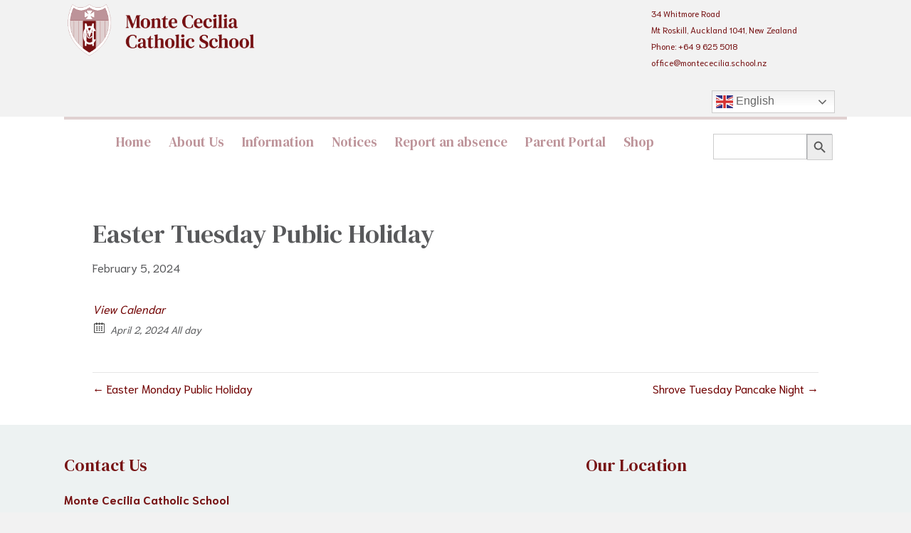

--- FILE ---
content_type: text/html; charset=UTF-8
request_url: https://www.montececilia.school.nz/event/easter-tuesday-public-holiday/
body_size: 11099
content:
<!DOCTYPE html>
<html lang="en">
<head>
<meta charset="UTF-8" />
<meta name='viewport' content='width=device-width, initial-scale=1.0' />
<meta http-equiv='X-UA-Compatible' content='IE=edge' />
<link rel="profile" href="https://gmpg.org/xfn/11" />
<title>Easter Tuesday Public Holiday &#8211; Monte Cecilia Catholic School</title>
<meta name='robots' content='max-image-preview:large' />
	<style>img:is([sizes="auto" i], [sizes^="auto," i]) { contain-intrinsic-size: 3000px 1500px }</style>
	<link rel='dns-prefetch' href='//fonts.googleapis.com' />
<link href='https://fonts.gstatic.com' crossorigin rel='preconnect' />
<link rel="alternate" type="application/rss+xml" title="Monte Cecilia Catholic School &raquo; Feed" href="https://www.montececilia.school.nz/feed/" />
<link rel="alternate" type="application/rss+xml" title="Monte Cecilia Catholic School &raquo; Comments Feed" href="https://www.montececilia.school.nz/comments/feed/" />
<link rel="preload" href="https://www.montececilia.school.nz/wp-content/plugins/bb-plugin/fonts/fontawesome/5.15.4/webfonts/fa-regular-400.woff2" as="font" type="font/woff2" crossorigin="anonymous">
<link rel="preload" href="https://www.montececilia.school.nz/wp-content/plugins/bb-plugin/fonts/fontawesome/5.15.4/webfonts/fa-solid-900.woff2" as="font" type="font/woff2" crossorigin="anonymous">
<script>
window._wpemojiSettings = {"baseUrl":"https:\/\/s.w.org\/images\/core\/emoji\/16.0.1\/72x72\/","ext":".png","svgUrl":"https:\/\/s.w.org\/images\/core\/emoji\/16.0.1\/svg\/","svgExt":".svg","source":{"concatemoji":"https:\/\/www.montececilia.school.nz\/wp-includes\/js\/wp-emoji-release.min.js?ver=6.8.3"}};
/*! This file is auto-generated */
!function(s,n){var o,i,e;function c(e){try{var t={supportTests:e,timestamp:(new Date).valueOf()};sessionStorage.setItem(o,JSON.stringify(t))}catch(e){}}function p(e,t,n){e.clearRect(0,0,e.canvas.width,e.canvas.height),e.fillText(t,0,0);var t=new Uint32Array(e.getImageData(0,0,e.canvas.width,e.canvas.height).data),a=(e.clearRect(0,0,e.canvas.width,e.canvas.height),e.fillText(n,0,0),new Uint32Array(e.getImageData(0,0,e.canvas.width,e.canvas.height).data));return t.every(function(e,t){return e===a[t]})}function u(e,t){e.clearRect(0,0,e.canvas.width,e.canvas.height),e.fillText(t,0,0);for(var n=e.getImageData(16,16,1,1),a=0;a<n.data.length;a++)if(0!==n.data[a])return!1;return!0}function f(e,t,n,a){switch(t){case"flag":return n(e,"\ud83c\udff3\ufe0f\u200d\u26a7\ufe0f","\ud83c\udff3\ufe0f\u200b\u26a7\ufe0f")?!1:!n(e,"\ud83c\udde8\ud83c\uddf6","\ud83c\udde8\u200b\ud83c\uddf6")&&!n(e,"\ud83c\udff4\udb40\udc67\udb40\udc62\udb40\udc65\udb40\udc6e\udb40\udc67\udb40\udc7f","\ud83c\udff4\u200b\udb40\udc67\u200b\udb40\udc62\u200b\udb40\udc65\u200b\udb40\udc6e\u200b\udb40\udc67\u200b\udb40\udc7f");case"emoji":return!a(e,"\ud83e\udedf")}return!1}function g(e,t,n,a){var r="undefined"!=typeof WorkerGlobalScope&&self instanceof WorkerGlobalScope?new OffscreenCanvas(300,150):s.createElement("canvas"),o=r.getContext("2d",{willReadFrequently:!0}),i=(o.textBaseline="top",o.font="600 32px Arial",{});return e.forEach(function(e){i[e]=t(o,e,n,a)}),i}function t(e){var t=s.createElement("script");t.src=e,t.defer=!0,s.head.appendChild(t)}"undefined"!=typeof Promise&&(o="wpEmojiSettingsSupports",i=["flag","emoji"],n.supports={everything:!0,everythingExceptFlag:!0},e=new Promise(function(e){s.addEventListener("DOMContentLoaded",e,{once:!0})}),new Promise(function(t){var n=function(){try{var e=JSON.parse(sessionStorage.getItem(o));if("object"==typeof e&&"number"==typeof e.timestamp&&(new Date).valueOf()<e.timestamp+604800&&"object"==typeof e.supportTests)return e.supportTests}catch(e){}return null}();if(!n){if("undefined"!=typeof Worker&&"undefined"!=typeof OffscreenCanvas&&"undefined"!=typeof URL&&URL.createObjectURL&&"undefined"!=typeof Blob)try{var e="postMessage("+g.toString()+"("+[JSON.stringify(i),f.toString(),p.toString(),u.toString()].join(",")+"));",a=new Blob([e],{type:"text/javascript"}),r=new Worker(URL.createObjectURL(a),{name:"wpTestEmojiSupports"});return void(r.onmessage=function(e){c(n=e.data),r.terminate(),t(n)})}catch(e){}c(n=g(i,f,p,u))}t(n)}).then(function(e){for(var t in e)n.supports[t]=e[t],n.supports.everything=n.supports.everything&&n.supports[t],"flag"!==t&&(n.supports.everythingExceptFlag=n.supports.everythingExceptFlag&&n.supports[t]);n.supports.everythingExceptFlag=n.supports.everythingExceptFlag&&!n.supports.flag,n.DOMReady=!1,n.readyCallback=function(){n.DOMReady=!0}}).then(function(){return e}).then(function(){var e;n.supports.everything||(n.readyCallback(),(e=n.source||{}).concatemoji?t(e.concatemoji):e.wpemoji&&e.twemoji&&(t(e.twemoji),t(e.wpemoji)))}))}((window,document),window._wpemojiSettings);
</script>
<style id='wp-emoji-styles-inline-css'>

	img.wp-smiley, img.emoji {
		display: inline !important;
		border: none !important;
		box-shadow: none !important;
		height: 1em !important;
		width: 1em !important;
		margin: 0 0.07em !important;
		vertical-align: -0.1em !important;
		background: none !important;
		padding: 0 !important;
	}
</style>
<link rel='stylesheet' id='wp-block-library-css' href='https://www.montececilia.school.nz/wp-includes/css/dist/block-library/style.min.css?ver=6.8.3' media='all' />
<style id='wp-block-library-theme-inline-css'>
.wp-block-audio :where(figcaption){color:#555;font-size:13px;text-align:center}.is-dark-theme .wp-block-audio :where(figcaption){color:#ffffffa6}.wp-block-audio{margin:0 0 1em}.wp-block-code{border:1px solid #ccc;border-radius:4px;font-family:Menlo,Consolas,monaco,monospace;padding:.8em 1em}.wp-block-embed :where(figcaption){color:#555;font-size:13px;text-align:center}.is-dark-theme .wp-block-embed :where(figcaption){color:#ffffffa6}.wp-block-embed{margin:0 0 1em}.blocks-gallery-caption{color:#555;font-size:13px;text-align:center}.is-dark-theme .blocks-gallery-caption{color:#ffffffa6}:root :where(.wp-block-image figcaption){color:#555;font-size:13px;text-align:center}.is-dark-theme :root :where(.wp-block-image figcaption){color:#ffffffa6}.wp-block-image{margin:0 0 1em}.wp-block-pullquote{border-bottom:4px solid;border-top:4px solid;color:currentColor;margin-bottom:1.75em}.wp-block-pullquote cite,.wp-block-pullquote footer,.wp-block-pullquote__citation{color:currentColor;font-size:.8125em;font-style:normal;text-transform:uppercase}.wp-block-quote{border-left:.25em solid;margin:0 0 1.75em;padding-left:1em}.wp-block-quote cite,.wp-block-quote footer{color:currentColor;font-size:.8125em;font-style:normal;position:relative}.wp-block-quote:where(.has-text-align-right){border-left:none;border-right:.25em solid;padding-left:0;padding-right:1em}.wp-block-quote:where(.has-text-align-center){border:none;padding-left:0}.wp-block-quote.is-large,.wp-block-quote.is-style-large,.wp-block-quote:where(.is-style-plain){border:none}.wp-block-search .wp-block-search__label{font-weight:700}.wp-block-search__button{border:1px solid #ccc;padding:.375em .625em}:where(.wp-block-group.has-background){padding:1.25em 2.375em}.wp-block-separator.has-css-opacity{opacity:.4}.wp-block-separator{border:none;border-bottom:2px solid;margin-left:auto;margin-right:auto}.wp-block-separator.has-alpha-channel-opacity{opacity:1}.wp-block-separator:not(.is-style-wide):not(.is-style-dots){width:100px}.wp-block-separator.has-background:not(.is-style-dots){border-bottom:none;height:1px}.wp-block-separator.has-background:not(.is-style-wide):not(.is-style-dots){height:2px}.wp-block-table{margin:0 0 1em}.wp-block-table td,.wp-block-table th{word-break:normal}.wp-block-table :where(figcaption){color:#555;font-size:13px;text-align:center}.is-dark-theme .wp-block-table :where(figcaption){color:#ffffffa6}.wp-block-video :where(figcaption){color:#555;font-size:13px;text-align:center}.is-dark-theme .wp-block-video :where(figcaption){color:#ffffffa6}.wp-block-video{margin:0 0 1em}:root :where(.wp-block-template-part.has-background){margin-bottom:0;margin-top:0;padding:1.25em 2.375em}
</style>
<style id='classic-theme-styles-inline-css'>
/*! This file is auto-generated */
.wp-block-button__link{color:#fff;background-color:#32373c;border-radius:9999px;box-shadow:none;text-decoration:none;padding:calc(.667em + 2px) calc(1.333em + 2px);font-size:1.125em}.wp-block-file__button{background:#32373c;color:#fff;text-decoration:none}
</style>
<style id='global-styles-inline-css'>
:root{--wp--preset--aspect-ratio--square: 1;--wp--preset--aspect-ratio--4-3: 4/3;--wp--preset--aspect-ratio--3-4: 3/4;--wp--preset--aspect-ratio--3-2: 3/2;--wp--preset--aspect-ratio--2-3: 2/3;--wp--preset--aspect-ratio--16-9: 16/9;--wp--preset--aspect-ratio--9-16: 9/16;--wp--preset--color--black: #000000;--wp--preset--color--cyan-bluish-gray: #abb8c3;--wp--preset--color--white: #ffffff;--wp--preset--color--pale-pink: #f78da7;--wp--preset--color--vivid-red: #cf2e2e;--wp--preset--color--luminous-vivid-orange: #ff6900;--wp--preset--color--luminous-vivid-amber: #fcb900;--wp--preset--color--light-green-cyan: #7bdcb5;--wp--preset--color--vivid-green-cyan: #00d084;--wp--preset--color--pale-cyan-blue: #8ed1fc;--wp--preset--color--vivid-cyan-blue: #0693e3;--wp--preset--color--vivid-purple: #9b51e0;--wp--preset--color--fl-heading-text: #58595b;--wp--preset--color--fl-body-bg: #f2f2f2;--wp--preset--color--fl-body-text: #58595b;--wp--preset--color--fl-accent: #700000;--wp--preset--color--fl-accent-hover: #700000;--wp--preset--color--fl-topbar-bg: #ffffff;--wp--preset--color--fl-topbar-text: #757575;--wp--preset--color--fl-topbar-link: #2b7bb9;--wp--preset--color--fl-topbar-hover: #2b7bb9;--wp--preset--color--fl-header-bg: #ffffff;--wp--preset--color--fl-header-text: #757575;--wp--preset--color--fl-header-link: #757575;--wp--preset--color--fl-header-hover: #2b7bb9;--wp--preset--color--fl-nav-bg: #ffffff;--wp--preset--color--fl-nav-link: #757575;--wp--preset--color--fl-nav-hover: #2b7bb9;--wp--preset--color--fl-content-bg: #ffffff;--wp--preset--color--fl-footer-widgets-bg: #ffffff;--wp--preset--color--fl-footer-widgets-text: #757575;--wp--preset--color--fl-footer-widgets-link: #2b7bb9;--wp--preset--color--fl-footer-widgets-hover: #2b7bb9;--wp--preset--color--fl-footer-bg: #ffffff;--wp--preset--color--fl-footer-text: #757575;--wp--preset--color--fl-footer-link: #2b7bb9;--wp--preset--color--fl-footer-hover: #2b7bb9;--wp--preset--gradient--vivid-cyan-blue-to-vivid-purple: linear-gradient(135deg,rgba(6,147,227,1) 0%,rgb(155,81,224) 100%);--wp--preset--gradient--light-green-cyan-to-vivid-green-cyan: linear-gradient(135deg,rgb(122,220,180) 0%,rgb(0,208,130) 100%);--wp--preset--gradient--luminous-vivid-amber-to-luminous-vivid-orange: linear-gradient(135deg,rgba(252,185,0,1) 0%,rgba(255,105,0,1) 100%);--wp--preset--gradient--luminous-vivid-orange-to-vivid-red: linear-gradient(135deg,rgba(255,105,0,1) 0%,rgb(207,46,46) 100%);--wp--preset--gradient--very-light-gray-to-cyan-bluish-gray: linear-gradient(135deg,rgb(238,238,238) 0%,rgb(169,184,195) 100%);--wp--preset--gradient--cool-to-warm-spectrum: linear-gradient(135deg,rgb(74,234,220) 0%,rgb(151,120,209) 20%,rgb(207,42,186) 40%,rgb(238,44,130) 60%,rgb(251,105,98) 80%,rgb(254,248,76) 100%);--wp--preset--gradient--blush-light-purple: linear-gradient(135deg,rgb(255,206,236) 0%,rgb(152,150,240) 100%);--wp--preset--gradient--blush-bordeaux: linear-gradient(135deg,rgb(254,205,165) 0%,rgb(254,45,45) 50%,rgb(107,0,62) 100%);--wp--preset--gradient--luminous-dusk: linear-gradient(135deg,rgb(255,203,112) 0%,rgb(199,81,192) 50%,rgb(65,88,208) 100%);--wp--preset--gradient--pale-ocean: linear-gradient(135deg,rgb(255,245,203) 0%,rgb(182,227,212) 50%,rgb(51,167,181) 100%);--wp--preset--gradient--electric-grass: linear-gradient(135deg,rgb(202,248,128) 0%,rgb(113,206,126) 100%);--wp--preset--gradient--midnight: linear-gradient(135deg,rgb(2,3,129) 0%,rgb(40,116,252) 100%);--wp--preset--font-size--small: 13px;--wp--preset--font-size--medium: 20px;--wp--preset--font-size--large: 36px;--wp--preset--font-size--x-large: 42px;--wp--preset--spacing--20: 0.44rem;--wp--preset--spacing--30: 0.67rem;--wp--preset--spacing--40: 1rem;--wp--preset--spacing--50: 1.5rem;--wp--preset--spacing--60: 2.25rem;--wp--preset--spacing--70: 3.38rem;--wp--preset--spacing--80: 5.06rem;--wp--preset--shadow--natural: 6px 6px 9px rgba(0, 0, 0, 0.2);--wp--preset--shadow--deep: 12px 12px 50px rgba(0, 0, 0, 0.4);--wp--preset--shadow--sharp: 6px 6px 0px rgba(0, 0, 0, 0.2);--wp--preset--shadow--outlined: 6px 6px 0px -3px rgba(255, 255, 255, 1), 6px 6px rgba(0, 0, 0, 1);--wp--preset--shadow--crisp: 6px 6px 0px rgba(0, 0, 0, 1);}:where(.is-layout-flex){gap: 0.5em;}:where(.is-layout-grid){gap: 0.5em;}body .is-layout-flex{display: flex;}.is-layout-flex{flex-wrap: wrap;align-items: center;}.is-layout-flex > :is(*, div){margin: 0;}body .is-layout-grid{display: grid;}.is-layout-grid > :is(*, div){margin: 0;}:where(.wp-block-columns.is-layout-flex){gap: 2em;}:where(.wp-block-columns.is-layout-grid){gap: 2em;}:where(.wp-block-post-template.is-layout-flex){gap: 1.25em;}:where(.wp-block-post-template.is-layout-grid){gap: 1.25em;}.has-black-color{color: var(--wp--preset--color--black) !important;}.has-cyan-bluish-gray-color{color: var(--wp--preset--color--cyan-bluish-gray) !important;}.has-white-color{color: var(--wp--preset--color--white) !important;}.has-pale-pink-color{color: var(--wp--preset--color--pale-pink) !important;}.has-vivid-red-color{color: var(--wp--preset--color--vivid-red) !important;}.has-luminous-vivid-orange-color{color: var(--wp--preset--color--luminous-vivid-orange) !important;}.has-luminous-vivid-amber-color{color: var(--wp--preset--color--luminous-vivid-amber) !important;}.has-light-green-cyan-color{color: var(--wp--preset--color--light-green-cyan) !important;}.has-vivid-green-cyan-color{color: var(--wp--preset--color--vivid-green-cyan) !important;}.has-pale-cyan-blue-color{color: var(--wp--preset--color--pale-cyan-blue) !important;}.has-vivid-cyan-blue-color{color: var(--wp--preset--color--vivid-cyan-blue) !important;}.has-vivid-purple-color{color: var(--wp--preset--color--vivid-purple) !important;}.has-black-background-color{background-color: var(--wp--preset--color--black) !important;}.has-cyan-bluish-gray-background-color{background-color: var(--wp--preset--color--cyan-bluish-gray) !important;}.has-white-background-color{background-color: var(--wp--preset--color--white) !important;}.has-pale-pink-background-color{background-color: var(--wp--preset--color--pale-pink) !important;}.has-vivid-red-background-color{background-color: var(--wp--preset--color--vivid-red) !important;}.has-luminous-vivid-orange-background-color{background-color: var(--wp--preset--color--luminous-vivid-orange) !important;}.has-luminous-vivid-amber-background-color{background-color: var(--wp--preset--color--luminous-vivid-amber) !important;}.has-light-green-cyan-background-color{background-color: var(--wp--preset--color--light-green-cyan) !important;}.has-vivid-green-cyan-background-color{background-color: var(--wp--preset--color--vivid-green-cyan) !important;}.has-pale-cyan-blue-background-color{background-color: var(--wp--preset--color--pale-cyan-blue) !important;}.has-vivid-cyan-blue-background-color{background-color: var(--wp--preset--color--vivid-cyan-blue) !important;}.has-vivid-purple-background-color{background-color: var(--wp--preset--color--vivid-purple) !important;}.has-black-border-color{border-color: var(--wp--preset--color--black) !important;}.has-cyan-bluish-gray-border-color{border-color: var(--wp--preset--color--cyan-bluish-gray) !important;}.has-white-border-color{border-color: var(--wp--preset--color--white) !important;}.has-pale-pink-border-color{border-color: var(--wp--preset--color--pale-pink) !important;}.has-vivid-red-border-color{border-color: var(--wp--preset--color--vivid-red) !important;}.has-luminous-vivid-orange-border-color{border-color: var(--wp--preset--color--luminous-vivid-orange) !important;}.has-luminous-vivid-amber-border-color{border-color: var(--wp--preset--color--luminous-vivid-amber) !important;}.has-light-green-cyan-border-color{border-color: var(--wp--preset--color--light-green-cyan) !important;}.has-vivid-green-cyan-border-color{border-color: var(--wp--preset--color--vivid-green-cyan) !important;}.has-pale-cyan-blue-border-color{border-color: var(--wp--preset--color--pale-cyan-blue) !important;}.has-vivid-cyan-blue-border-color{border-color: var(--wp--preset--color--vivid-cyan-blue) !important;}.has-vivid-purple-border-color{border-color: var(--wp--preset--color--vivid-purple) !important;}.has-vivid-cyan-blue-to-vivid-purple-gradient-background{background: var(--wp--preset--gradient--vivid-cyan-blue-to-vivid-purple) !important;}.has-light-green-cyan-to-vivid-green-cyan-gradient-background{background: var(--wp--preset--gradient--light-green-cyan-to-vivid-green-cyan) !important;}.has-luminous-vivid-amber-to-luminous-vivid-orange-gradient-background{background: var(--wp--preset--gradient--luminous-vivid-amber-to-luminous-vivid-orange) !important;}.has-luminous-vivid-orange-to-vivid-red-gradient-background{background: var(--wp--preset--gradient--luminous-vivid-orange-to-vivid-red) !important;}.has-very-light-gray-to-cyan-bluish-gray-gradient-background{background: var(--wp--preset--gradient--very-light-gray-to-cyan-bluish-gray) !important;}.has-cool-to-warm-spectrum-gradient-background{background: var(--wp--preset--gradient--cool-to-warm-spectrum) !important;}.has-blush-light-purple-gradient-background{background: var(--wp--preset--gradient--blush-light-purple) !important;}.has-blush-bordeaux-gradient-background{background: var(--wp--preset--gradient--blush-bordeaux) !important;}.has-luminous-dusk-gradient-background{background: var(--wp--preset--gradient--luminous-dusk) !important;}.has-pale-ocean-gradient-background{background: var(--wp--preset--gradient--pale-ocean) !important;}.has-electric-grass-gradient-background{background: var(--wp--preset--gradient--electric-grass) !important;}.has-midnight-gradient-background{background: var(--wp--preset--gradient--midnight) !important;}.has-small-font-size{font-size: var(--wp--preset--font-size--small) !important;}.has-medium-font-size{font-size: var(--wp--preset--font-size--medium) !important;}.has-large-font-size{font-size: var(--wp--preset--font-size--large) !important;}.has-x-large-font-size{font-size: var(--wp--preset--font-size--x-large) !important;}
:where(.wp-block-post-template.is-layout-flex){gap: 1.25em;}:where(.wp-block-post-template.is-layout-grid){gap: 1.25em;}
:where(.wp-block-columns.is-layout-flex){gap: 2em;}:where(.wp-block-columns.is-layout-grid){gap: 2em;}
:root :where(.wp-block-pullquote){font-size: 1.5em;line-height: 1.6;}
</style>
<link rel='stylesheet' id='contact-form-7-css' href='https://www.montececilia.school.nz/wp-content/plugins/contact-form-7/includes/css/styles.css?ver=6.1.4' media='all' />
<link rel='stylesheet' id='ivory-search-styles-css' href='https://www.montececilia.school.nz/wp-content/plugins/add-search-to-menu/public/css/ivory-search.min.css?ver=5.5.13' media='all' />
<link rel='stylesheet' id='font-awesome-5-css' href='https://www.montececilia.school.nz/wp-content/plugins/bb-plugin/fonts/fontawesome/5.15.4/css/all.min.css?ver=2.9.1.1' media='all' />
<link rel='stylesheet' id='fl-builder-layout-bundle-31e280e6456dff6c20b6219a1e0ea01a-css' href='https://www.montececilia.school.nz/wp-content/uploads/bb-plugin/cache/31e280e6456dff6c20b6219a1e0ea01a-layout-bundle.css?ver=2.9.1.1-1.5.0.4' media='all' />
<link rel='stylesheet' id='ecwd-popup-style-css' href='https://www.montececilia.school.nz/wp-content/plugins/event-calendar-wd/css/ecwd_popup.css?ver=5.1.38_5f5023f7bb607' media='all' />
<link rel='stylesheet' id='ecwd_font-awesome-css' href='https://www.montececilia.school.nz/wp-content/plugins/event-calendar-wd/css/font-awesome/font-awesome.css?ver=5.1.38_5f5023f7bb607' media='all' />
<link rel='stylesheet' id='ecwd-public-css' href='https://www.montececilia.school.nz/wp-content/plugins/event-calendar-wd/css/style.css?ver=5.1.38_5f5023f7bb607' media='all' />
<style id='ecwd-public-inline-css'>
.ecwd_calendar_container .events,
div[id^="163"] .fa {
  font-family: Niramit !important;
  font-style: normal;
  font-weight: normal;
}
</style>
<link rel='stylesheet' id='jquery-magnificpopup-css' href='https://www.montececilia.school.nz/wp-content/plugins/bb-plugin/css/jquery.magnificpopup.min.css?ver=2.9.1.1' media='all' />
<link rel='stylesheet' id='bootstrap-css' href='https://www.montececilia.school.nz/wp-content/themes/bb-theme/css/bootstrap.min.css?ver=1.7.18.1' media='all' />
<link rel='stylesheet' id='fl-automator-skin-css' href='https://www.montececilia.school.nz/wp-content/uploads/bb-theme/skin-685e01a86f00a.css?ver=1.7.18.1' media='all' />
<link rel='stylesheet' id='fl-child-theme-css' href='https://www.montececilia.school.nz/wp-content/themes/bb-theme-child/style.css?ver=6.8.3' media='all' />
<link rel='stylesheet' id='fl-builder-google-fonts-6e0e66b105a6d450f200656008febc03-css' href='//fonts.googleapis.com/css?family=Niramit%3A300%2C400%2C700%7CDM+Serif+Text%3A400&#038;ver=6.8.3' media='all' />
<script src="https://www.montececilia.school.nz/wp-includes/js/jquery/jquery.min.js?ver=3.7.1" id="jquery-core-js"></script>
<script src="https://www.montececilia.school.nz/wp-includes/js/jquery/jquery-migrate.min.js?ver=3.4.1" id="jquery-migrate-js"></script>
<script src="https://www.montececilia.school.nz/wp-content/plugins/event-calendar-wd/js/ecwd_popup.js?ver=5.1.38_5f5023f7bb607" id="ecwd-popup-js"></script>
<script src="https://www.montececilia.school.nz/wp-includes/js/jquery/ui/core.min.js?ver=1.13.3" id="jquery-ui-core-js"></script>
<script src="https://www.montececilia.school.nz/wp-includes/js/jquery/ui/mouse.min.js?ver=1.13.3" id="jquery-ui-mouse-js"></script>
<script src="https://www.montececilia.school.nz/wp-includes/js/jquery/ui/draggable.min.js?ver=1.13.3" id="jquery-ui-draggable-js"></script>
<script src="https://www.montececilia.school.nz/wp-content/plugins/bb-plugin/js/jquery.imagesloaded.min.js?ver=2.9.1.1" id="imagesloaded-js"></script>
<script src="https://www.montececilia.school.nz/wp-includes/js/masonry.min.js?ver=4.2.2" id="masonry-js"></script>
<script id="ecwd-public-js-extra">
var ecwd = {"ajaxurl":"https:\/\/www.montececilia.school.nz\/wp-admin\/admin-ajax.php","ajaxnonce":"57791e8a24","loadingText":"Loading...","event_popup_title_text":"Event Details","plugin_url":"https:\/\/www.montececilia.school.nz\/wp-content\/plugins\/event-calendar-wd","gmap_type":"ROADMAP","gmap_redirect":"","gmap_key":"","gmap_style":""};
</script>
<script src="https://www.montececilia.school.nz/wp-content/plugins/event-calendar-wd/js/scripts.js?ver=5.1.38_5f5023f7bb607" id="ecwd-public-js"></script>
<link rel="https://api.w.org/" href="https://www.montececilia.school.nz/wp-json/" /><link rel="EditURI" type="application/rsd+xml" title="RSD" href="https://www.montececilia.school.nz/xmlrpc.php?rsd" />
<meta name="generator" content="WordPress 6.8.3" />
<link rel="canonical" href="https://www.montececilia.school.nz/event/easter-tuesday-public-holiday/" />
<link rel='shortlink' href='https://www.montececilia.school.nz/?p=845' />
<link rel="alternate" title="oEmbed (JSON)" type="application/json+oembed" href="https://www.montececilia.school.nz/wp-json/oembed/1.0/embed?url=https%3A%2F%2Fwww.montececilia.school.nz%2Fevent%2Feaster-tuesday-public-holiday%2F" />
<link rel="alternate" title="oEmbed (XML)" type="text/xml+oembed" href="https://www.montececilia.school.nz/wp-json/oembed/1.0/embed?url=https%3A%2F%2Fwww.montececilia.school.nz%2Fevent%2Feaster-tuesday-public-holiday%2F&#038;format=xml" />
			<style type="text/css">
					</style>
		<meta name="google-site-verification" content="Sp2CeVmyAxwniLzxZddAfQ2dZXigiUN81IlLn8rliRA" />
</head>
<body class="wp-singular ecwd_event-template-default single single-ecwd_event postid-845 wp-theme-bb-theme wp-child-theme-bb-theme-child fl-builder-2-9-1-1 fl-themer-1-5-0-4 fl-theme-1-7-18-1 fl-no-js bb-theme fl-theme-builder-footer fl-theme-builder-footer-new-footer fl-theme-builder-header fl-theme-builder-header-new-header ecwd-theme-parent-bb-theme ecwd-theme-child-bb-theme-child fl-framework-bootstrap fl-preset-default fl-full-width fl-search-active" itemscope="itemscope" itemtype="https://schema.org/WebPage">
<a aria-label="Skip to content" class="fl-screen-reader-text" href="#fl-main-content">Skip to content</a><div class="fl-page">
	<header class="fl-builder-content fl-builder-content-741 fl-builder-global-templates-locked" data-post-id="741" data-type="header" data-sticky="0" data-sticky-on="" data-sticky-breakpoint="medium" data-shrink="0" data-overlay="0" data-overlay-bg="transparent" data-shrink-image-height="50px" role="banner" itemscope="itemscope" itemtype="http://schema.org/WPHeader"><div class="fl-row fl-row-full-width fl-row-bg-none fl-node-qkdaf3m17zwv fl-row-default-height fl-row-align-center" data-node="qkdaf3m17zwv">
	<div class="fl-row-content-wrap">
						<div class="fl-row-content fl-row-fixed-width fl-node-content">
		
<div class="fl-col-group fl-node-upwxyqslf691" data-node="upwxyqslf691">
			<div class="fl-col fl-node-2uf7ye3qs4rb fl-col-bg-color fl-col-small" data-node="2uf7ye3qs4rb">
	<div class="fl-col-content fl-node-content"><div class="fl-module fl-module-photo fl-node-8otzv35wa0fn" data-node="8otzv35wa0fn">
	<div class="fl-module-content fl-node-content">
		<div class="fl-photo fl-photo-align-center" itemscope itemtype="https://schema.org/ImageObject">
	<div class="fl-photo-content fl-photo-img-png">
				<img decoding="async" class="fl-photo-img wp-image-356" src="https://www.montececilia.school.nz/wp-content/uploads/2020/08/Monte-Cecilia-logo.png" alt="Monte-Cecilia-logo" itemprop="image" title="Monte-Cecilia-logo"  data-no-lazy="1" />
					</div>
	</div>
	</div>
</div>
</div>
</div>
			<div class="fl-col fl-node-lbpur7dgfet4 fl-col-bg-color fl-col-small" data-node="lbpur7dgfet4">
	<div class="fl-col-content fl-node-content"></div>
</div>
			<div class="fl-col fl-node-5idl9myn7j31 fl-col-bg-color fl-col-small" data-node="5idl9myn7j31">
	<div class="fl-col-content fl-node-content"><div class="fl-module fl-module-rich-text fl-node-hf8zirq4olw3 fl-visible-desktop fl-visible-large fl-visible-medium" data-node="hf8zirq4olw3">
	<div class="fl-module-content fl-node-content">
		<div class="fl-rich-text">
	<p><span style="font-size: 12px;">34 Whitmore Road<br />
</span><span style="font-size: 12px;">Mt Roskill, Auckland 1041, New Zealand</span><br />
<span style="font-size: 12px;">Phone: +64 9 625 5018<br />
</span><span style="font-size: 12px;"><a href="/cdn-cgi/l/email-protection#442b22222d272104292b2a30212721272d282d256a37272c2b2b286a2a3e"><span class="__cf_email__" data-cfemail="640b02020d070124090b0a10010701070d080d054a17070c0b0b084a0a1e">[email&#160;protected]</span></a></span></p>
</div>
	</div>
</div>
<div class="fl-module fl-module-widget fl-node-dvlmgpxr5cs9 fl-visible-desktop fl-visible-large fl-visible-medium" data-node="dvlmgpxr5cs9">
	<div class="fl-module-content fl-node-content">
		<div class="fl-widget">
<div class="widget widget_gtranslate"><h2 class="widgettitle"> </h2><div class="gtranslate_wrapper" id="gt-wrapper-15886014"></div></div></div>
	</div>
</div>
</div>
</div>
	</div>
		</div>
	</div>
</div>
<div class="fl-row fl-row-full-width fl-row-bg-color fl-node-7slc4gv0n9k5 fl-row-default-height fl-row-align-center" data-node="7slc4gv0n9k5">
	<div class="fl-row-content-wrap">
						<div class="fl-row-content fl-row-fixed-width fl-node-content">
		
<div class="fl-col-group fl-node-adiyg0n5jtce" data-node="adiyg0n5jtce">
			<div class="fl-col fl-node-1zecq463prhu fl-col-bg-color" data-node="1zecq463prhu">
	<div class="fl-col-content fl-node-content"><div class="fl-module fl-module-separator fl-node-wvu2pnqmfle0 fl-visible-desktop fl-visible-large fl-visible-medium" data-node="wvu2pnqmfle0">
	<div class="fl-module-content fl-node-content">
		<div class="fl-separator"></div>
	</div>
</div>
</div>
</div>
	</div>

<div class="fl-col-group fl-node-324th6aldqos" data-node="324th6aldqos">
			<div class="fl-col fl-node-yc614nb2d8el fl-col-bg-color" data-node="yc614nb2d8el">
	<div class="fl-col-content fl-node-content"><div class="fl-module fl-module-menu fl-node-9ojn4t8x1bc6" data-node="9ojn4t8x1bc6">
	<div class="fl-module-content fl-node-content">
		<div class="fl-menu fl-menu-responsive-toggle-mobile">
	<button class="fl-menu-mobile-toggle hamburger" aria-label="Menu"><span class="fl-menu-icon svg-container"><svg version="1.1" class="hamburger-menu" xmlns="http://www.w3.org/2000/svg" xmlns:xlink="http://www.w3.org/1999/xlink" viewBox="0 0 512 512">
<rect class="fl-hamburger-menu-top" width="512" height="102"/>
<rect class="fl-hamburger-menu-middle" y="205" width="512" height="102"/>
<rect class="fl-hamburger-menu-bottom" y="410" width="512" height="102"/>
</svg>
</span></button>	<div class="fl-clear"></div>
	<nav aria-label="Menu" itemscope="itemscope" itemtype="https://schema.org/SiteNavigationElement"><ul id="menu-header" class="menu fl-menu-horizontal fl-toggle-none"><li id="menu-item-729" class="menu-item menu-item-type-post_type menu-item-object-page menu-item-home"><a href="https://www.montececilia.school.nz/">Home</a></li><li id="menu-item-728" class="menu-item menu-item-type-post_type menu-item-object-page"><a href="https://www.montececilia.school.nz/about-us/">About Us</a></li><li id="menu-item-736" class="menu-item menu-item-type-custom menu-item-object-custom menu-item-has-children fl-has-submenu"><div class="fl-has-submenu-container"><a href="#">Information</a><span class="fl-menu-toggle"></span></div><ul class="sub-menu">	<li id="menu-item-730" class="menu-item menu-item-type-post_type menu-item-object-page"><a href="https://www.montececilia.school.nz/catholic-character/">Catholic Character</a></li>	<li id="menu-item-731" class="menu-item menu-item-type-post_type menu-item-object-page"><a href="https://www.montececilia.school.nz/enrolment/">Enrolment</a></li>	<li id="menu-item-735" class="menu-item menu-item-type-post_type menu-item-object-page"><a href="https://www.montececilia.school.nz/uniform-requirements/">Uniform</a></li>	<li id="menu-item-734" class="menu-item menu-item-type-post_type menu-item-object-page"><a href="https://www.montececilia.school.nz/sport/">Sport</a></li>	<li id="menu-item-727" class="menu-item menu-item-type-post_type menu-item-object-page"><a href="https://www.montececilia.school.nz/skids/">Before and After School Care</a></li></ul></li><li id="menu-item-732" class="menu-item menu-item-type-post_type menu-item-object-page"><a href="https://www.montececilia.school.nz/notices-gallery/">Notices</a></li><li id="menu-item-733" class="menu-item menu-item-type-post_type menu-item-object-page"><a href="https://www.montececilia.school.nz/report-an-absence/">Report an absence</a></li><li id="menu-item-765" class="menu-item menu-item-type-custom menu-item-object-custom"><a href="https://www.atschool.co.nz/">Parent Portal</a></li><li id="menu-item-766" class="menu-item menu-item-type-custom menu-item-object-custom"><a href="https://kindo.co.nz/">Shop</a></li></ul></nav></div>
	</div>
</div>
</div>
</div>
			<div class="fl-col fl-node-vl2ysh1ngeu4 fl-col-bg-color fl-col-small" data-node="vl2ysh1ngeu4">
	<div class="fl-col-content fl-node-content"><div class="fl-module fl-module-rich-text fl-node-clpjur8vzw1t fl-visible-desktop fl-visible-large fl-visible-medium" data-node="clpjur8vzw1t">
	<div class="fl-module-content fl-node-content">
		<div class="fl-rich-text">
	<p><form  class="is-search-form is-form-style is-form-style-3 is-form-id-360 " action="https://www.montececilia.school.nz/" method="get" role="search" ><label for="is-search-input-360"><span class="is-screen-reader-text">Search for:</span><input  type="search" id="is-search-input-360" name="s" value="" class="is-search-input" placeholder="" autocomplete=off /></label><button type="submit" class="is-search-submit"><span class="is-screen-reader-text">Search Button</span><span class="is-search-icon"><svg focusable="false" aria-label="Search" xmlns="http://www.w3.org/2000/svg" viewBox="0 0 24 24" width="24px"><path d="M15.5 14h-.79l-.28-.27C15.41 12.59 16 11.11 16 9.5 16 5.91 13.09 3 9.5 3S3 5.91 3 9.5 5.91 16 9.5 16c1.61 0 3.09-.59 4.23-1.57l.27.28v.79l5 4.99L20.49 19l-4.99-5zm-6 0C7.01 14 5 11.99 5 9.5S7.01 5 9.5 5 14 7.01 14 9.5 11.99 14 9.5 14z"></path></svg></span></button><input type="hidden" name="id" value="360" /></form></p>
</div>
	</div>
</div>
</div>
</div>
	</div>
		</div>
	</div>
</div>
</header>	<div id="fl-main-content" class="fl-page-content" itemprop="mainContentOfPage" role="main">

		
<div class="container">
	<div class="row">

		
		<div class="fl-content col-md-12">
			<article class="fl-post post-845 ecwd_event type-ecwd_event status-publish hentry" id="fl-post-845" itemscope itemtype="https://schema.org/BlogPosting">

	
	<header class="fl-post-header">
		<h1 class="fl-post-title" itemprop="headline">
			Easter Tuesday Public Holiday					</h1>
		<div class="fl-post-meta fl-post-meta-top"><span class="fl-post-date">February 5, 2024</span></div><meta itemscope itemprop="mainEntityOfPage" itemtype="https://schema.org/WebPage" itemid="https://www.montececilia.school.nz/event/easter-tuesday-public-holiday/" content="Easter Tuesday Public Holiday" /><meta itemprop="datePublished" content="2024-02-05" /><meta itemprop="dateModified" content="2024-02-05" /><div itemprop="publisher" itemscope itemtype="https://schema.org/Organization"><meta itemprop="name" content="Monte Cecilia Catholic School"></div><div itemscope itemprop="author" itemtype="https://schema.org/Person"><meta itemprop="url" content="https://www.montececilia.school.nz/author/monteprinciple/" /><meta itemprop="name" content="Sarah McAlpine" /></div><div itemprop="interactionStatistic" itemscope itemtype="https://schema.org/InteractionCounter"><meta itemprop="interactionType" content="https://schema.org/CommentAction" /><meta itemprop="userInteractionCount" content="0" /></div>	</header><!-- .fl-post-header -->

	
	
	<div class="fl-post-content clearfix" itemprop="text">
		  <style>
    .ecwd-event.ecwd-single-event,
    .ecwd-event.ecwd-single-event .event-detalis span,
    .ecwd-event.ecwd-single-event .event-detalis a{
      font-style: italic;
    }
  </style>

<div class="ecwd-event ecwd-single-event">
                <a id="ecwd_back_link" href="https://www.montececilia.school.nz/ecwd_calendar/calendar/">View Calendar</a>
          <div class="event-detalis">
          <div class="ecwd-event-details">
              <div class="event-detalis-date">
                <label class="ecwd-event-date-info" title="Date"></label>
                <span class="ecwd-event-date">
                April 2, 2024 All day                </span>
              </div>
                    <div class="event-venue">
                  </div>
                </div>
      </div>
          <div class="clear"></div>

          <div class="entry-content-event"></div>
      <!-- Categories and tags -->
        <!--	END Categories and tags -->

        </div>
<script data-cfasync="false" src="/cdn-cgi/scripts/5c5dd728/cloudflare-static/email-decode.min.js"></script><script id="ecwd_script_handler" type="text/javascript">
   if (typeof ecwd_js_init_call == "object") {
        ecwd_js_init_call = new ecwd_js_init();
        ecwd_js_init_call.showMap();
   }
</script>
<script id="ecwd_ld_json" type="application/ld+json">{"@context":"https:\/\/schema.org","@type":"Event","name":"Easter Tuesday Public Holiday","description":"","image":false,"eventAttendanceMode":"https:\/\/schema.org\/MixedEventAttendanceMode","eventStatus":"https:\/\/schema.org\/EventScheduled","startDate":"2024\/04\/02","endDate":"2024\/04\/02"}</script>	</div><!-- .fl-post-content -->

	
		<div class="fl-post-nav clearfix"><span class="fl-post-nav-prev"><a href="https://www.montececilia.school.nz/event/easter-monday-public-holiday/" rel="prev">&larr; Easter Monday Public Holiday</a></span><span class="fl-post-nav-next"><a href="https://www.montececilia.school.nz/event/shrove-tuesday-pancake-night/" rel="next">Shrove Tuesday Pancake Night &rarr;</a></span></div>	
</article>


<!-- .fl-post -->
		</div>

		
	</div>
</div>


	</div><!-- .fl-page-content -->
	<footer class="fl-builder-content fl-builder-content-737 fl-builder-global-templates-locked" data-post-id="737" data-type="footer" itemscope="itemscope" itemtype="http://schema.org/WPFooter"><div class="fl-row fl-row-full-width fl-row-bg-color fl-node-mexkzw45ftul fl-row-default-height fl-row-align-center" data-node="mexkzw45ftul">
	<div class="fl-row-content-wrap">
						<div class="fl-row-content fl-row-fixed-width fl-node-content">
		
<div class="fl-col-group fl-node-flxzqi0hk3s9" data-node="flxzqi0hk3s9">
			<div class="fl-col fl-node-3gjk4y0hupam fl-col-bg-color fl-col-small" data-node="3gjk4y0hupam">
	<div class="fl-col-content fl-node-content"><div class="fl-module fl-module-heading fl-node-apdsjyez79vq" data-node="apdsjyez79vq">
	<div class="fl-module-content fl-node-content">
		<h3 class="fl-heading">
		<span class="fl-heading-text">Contact Us</span>
	</h3>
	</div>
</div>
<div class="fl-module fl-module-rich-text fl-node-6fld50tyvwmc" data-node="6fld50tyvwmc">
	<div class="fl-module-content fl-node-content">
		<div class="fl-rich-text">
	<p><strong>Monte Cecilia Catholic School</strong><br />
34 Whitmore Road<br />
Mt Roskill, Auckland 1041<br />
New Zealand<br />
Phone: +64 9 625 5018<br />
<a href="/cdn-cgi/l/email-protection#224d44444b4147624f4d4c56474147414b4e4b430c51414a4d4d4e0c4c58"><span class="__cf_email__" data-cfemail="e8878e8e818b8da88587869c8d8b8d8b81848189c69b8b80878784c68692">[email&#160;protected]</span></a></p>
</div>
	</div>
</div>
<div class="fl-module fl-module-rich-text fl-node-guqb4mp1f3wr" data-node="guqb4mp1f3wr">
	<div class="fl-module-content fl-node-content">
		<div class="fl-rich-text">
	<p><strong>St John Vianney Catholic Parish</strong><br />
317 Hillsborough Road,<br />
Hillsborough, Auckland 1042<br />
New Zealand<br />
Phone: +64 9 624-3440<br />
<a href="/cdn-cgi/l/email-protection#c3b0b7a9b5aaa2adada6ba83bbb7b1a2eda0acedadb9"><span class="__cf_email__" data-cfemail="7d0e09170b141c131318043d05090f1c531e12531307">[email&#160;protected]</span></a></p>
</div>
	</div>
</div>
</div>
</div>
			<div class="fl-col fl-node-zjy8q97rbilt fl-col-bg-color fl-col-small" data-node="zjy8q97rbilt">
	<div class="fl-col-content fl-node-content"></div>
</div>
			<div class="fl-col fl-node-0nyuxf36grl4 fl-col-bg-color fl-col-small" data-node="0nyuxf36grl4">
	<div class="fl-col-content fl-node-content"><div class="fl-module fl-module-heading fl-node-uetqa28vc0ih" data-node="uetqa28vc0ih">
	<div class="fl-module-content fl-node-content">
		<h3 class="fl-heading">
		<span class="fl-heading-text">Our Location</span>
	</h3>
	</div>
</div>
<div class="fl-module fl-module-map fl-node-l728vocxhztk" data-node="l728vocxhztk">
	<div class="fl-module-content fl-node-content">
		<div class="fl-map">
	<iframe src="https://www.google.com/maps/embed/v1/place?q=34+Whitmore+Road%2C+Mount+Roskill%2C+Auckland&key=AIzaSyD09zQ9PNDNNy9TadMuzRV_UsPUoWKntt8" aria-hidden="true" title="Monte Cecilia Catholic School"></iframe></div>
	</div>
</div>
</div>
</div>
	</div>
		</div>
	</div>
</div>
<div class="fl-row fl-row-full-width fl-row-bg-color fl-node-by09z7uan8jm fl-row-default-height fl-row-align-center" data-node="by09z7uan8jm">
	<div class="fl-row-content-wrap">
						<div class="fl-row-content fl-row-fixed-width fl-node-content">
		
<div class="fl-col-group fl-node-w5dl2rvu7sa9" data-node="w5dl2rvu7sa9">
			<div class="fl-col fl-node-z4ohaqp32cr6 fl-col-bg-color" data-node="z4ohaqp32cr6">
	<div class="fl-col-content fl-node-content"><div class="fl-module fl-module-separator fl-node-sa50d293vpym" data-node="sa50d293vpym">
	<div class="fl-module-content fl-node-content">
		<div class="fl-separator"></div>
	</div>
</div>
<div class="fl-module fl-module-rich-text fl-node-8kqdr9jz5oxa" data-node="8kqdr9jz5oxa">
	<div class="fl-module-content fl-node-content">
		<div class="fl-rich-text">
	<p>© 2026 Monte Cecilia Catholic School. All Rights Reserved.</p>
</div>
	</div>
</div>
</div>
</div>
	</div>
		</div>
	</div>
</div>
</footer>	</div><!-- .fl-page -->
<script data-cfasync="false" src="/cdn-cgi/scripts/5c5dd728/cloudflare-static/email-decode.min.js"></script><script type="speculationrules">
{"prefetch":[{"source":"document","where":{"and":[{"href_matches":"\/*"},{"not":{"href_matches":["\/wp-*.php","\/wp-admin\/*","\/wp-content\/uploads\/*","\/wp-content\/*","\/wp-content\/plugins\/*","\/wp-content\/themes\/bb-theme-child\/*","\/wp-content\/themes\/bb-theme\/*","\/*\\?(.+)"]}},{"not":{"selector_matches":"a[rel~=\"nofollow\"]"}},{"not":{"selector_matches":".no-prefetch, .no-prefetch a"}}]},"eagerness":"conservative"}]}
</script>
<script src="https://www.montececilia.school.nz/wp-includes/js/dist/hooks.min.js?ver=4d63a3d491d11ffd8ac6" id="wp-hooks-js"></script>
<script src="https://www.montececilia.school.nz/wp-includes/js/dist/i18n.min.js?ver=5e580eb46a90c2b997e6" id="wp-i18n-js"></script>
<script id="wp-i18n-js-after">
wp.i18n.setLocaleData( { 'text direction\u0004ltr': [ 'ltr' ] } );
</script>
<script src="https://www.montececilia.school.nz/wp-content/plugins/contact-form-7/includes/swv/js/index.js?ver=6.1.4" id="swv-js"></script>
<script id="contact-form-7-js-before">
var wpcf7 = {
    "api": {
        "root": "https:\/\/www.montececilia.school.nz\/wp-json\/",
        "namespace": "contact-form-7\/v1"
    }
};
</script>
<script src="https://www.montececilia.school.nz/wp-content/plugins/contact-form-7/includes/js/index.js?ver=6.1.4" id="contact-form-7-js"></script>
<script src="https://www.montececilia.school.nz/wp-content/plugins/bb-plugin/js/jquery.ba-throttle-debounce.min.js?ver=2.9.1.1" id="jquery-throttle-js"></script>
<script src="https://www.montececilia.school.nz/wp-content/uploads/bb-plugin/cache/cbb93cb6da68739cb52a34a5124ecae7-layout-bundle.js?ver=2.9.1.1-1.5.0.4" id="fl-builder-layout-bundle-cbb93cb6da68739cb52a34a5124ecae7-js"></script>
<script src="https://www.montececilia.school.nz/wp-content/plugins/bb-plugin/js/jquery.magnificpopup.min.js?ver=2.9.1.1" id="jquery-magnificpopup-js"></script>
<script src="https://www.montececilia.school.nz/wp-content/plugins/bb-plugin/js/jquery.fitvids.min.js?ver=1.2" id="jquery-fitvids-js"></script>
<script src="https://www.montececilia.school.nz/wp-content/themes/bb-theme/js/bootstrap.min.js?ver=1.7.18.1" id="bootstrap-js"></script>
<script id="fl-automator-js-extra">
var themeopts = {"medium_breakpoint":"992","mobile_breakpoint":"768","lightbox":"enabled","scrollTopPosition":"800"};
</script>
<script src="https://www.montececilia.school.nz/wp-content/themes/bb-theme/js/theme.min.js?ver=1.7.18.1" id="fl-automator-js"></script>
<script id="ivory-search-scripts-js-extra">
var IvorySearchVars = {"is_analytics_enabled":"1"};
</script>
<script src="https://www.montececilia.school.nz/wp-content/plugins/add-search-to-menu/public/js/ivory-search.min.js?ver=5.5.13" id="ivory-search-scripts-js"></script>
<script id="gt_widget_script_15886014-js-before">
window.gtranslateSettings = /* document.write */ window.gtranslateSettings || {};window.gtranslateSettings['15886014'] = {"default_language":"en","languages":["ar","bn","zh-CN","zh-TW","en","tl","fr","de","gu","hi","id","it","ja","ko","ku","lo","ms","ml","mi","pt","pa","ru","sm","sd","si","so","es","ta","te","th","vi"],"url_structure":"none","flag_style":"2d","flag_size":24,"wrapper_selector":"#gt-wrapper-15886014","alt_flags":[],"switcher_open_direction":"top","switcher_horizontal_position":"inline","switcher_text_color":"#666","switcher_arrow_color":"#666","switcher_border_color":"#ccc","switcher_background_color":"#fff","switcher_background_shadow_color":"#efefef","switcher_background_hover_color":"#fff","dropdown_text_color":"#000","dropdown_hover_color":"#fff","dropdown_background_color":"#eee","flags_location":"\/wp-content\/plugins\/gtranslate\/flags\/"};
</script><script src="https://www.montececilia.school.nz/wp-content/plugins/gtranslate/js/dwf.js?ver=6.8.3" data-no-optimize="1" data-no-minify="1" data-gt-orig-url="/event/easter-tuesday-public-holiday/" data-gt-orig-domain="www.montececilia.school.nz" data-gt-widget-id="15886014" defer></script><script defer src="https://static.cloudflareinsights.com/beacon.min.js/vcd15cbe7772f49c399c6a5babf22c1241717689176015" integrity="sha512-ZpsOmlRQV6y907TI0dKBHq9Md29nnaEIPlkf84rnaERnq6zvWvPUqr2ft8M1aS28oN72PdrCzSjY4U6VaAw1EQ==" data-cf-beacon='{"version":"2024.11.0","token":"1a7e47d979254acaaede6269c8c42e11","r":1,"server_timing":{"name":{"cfCacheStatus":true,"cfEdge":true,"cfExtPri":true,"cfL4":true,"cfOrigin":true,"cfSpeedBrain":true},"location_startswith":null}}' crossorigin="anonymous"></script>
</body>
</html>


--- FILE ---
content_type: text/css
request_url: https://www.montececilia.school.nz/wp-content/uploads/bb-plugin/cache/31e280e6456dff6c20b6219a1e0ea01a-layout-bundle.css?ver=2.9.1.1-1.5.0.4
body_size: 5647
content:
.fl-builder-content *,.fl-builder-content *:before,.fl-builder-content *:after {-webkit-box-sizing: border-box;-moz-box-sizing: border-box;box-sizing: border-box;}.fl-row:before,.fl-row:after,.fl-row-content:before,.fl-row-content:after,.fl-col-group:before,.fl-col-group:after,.fl-col:before,.fl-col:after,.fl-module:not([data-accepts]):before,.fl-module:not([data-accepts]):after,.fl-module-content:before,.fl-module-content:after {display: table;content: " ";}.fl-row:after,.fl-row-content:after,.fl-col-group:after,.fl-col:after,.fl-module:not([data-accepts]):after,.fl-module-content:after {clear: both;}.fl-clear {clear: both;}.fl-row,.fl-row-content {margin-left: auto;margin-right: auto;min-width: 0;}.fl-row-content-wrap {position: relative;}.fl-builder-mobile .fl-row-bg-photo .fl-row-content-wrap {background-attachment: scroll;}.fl-row-bg-video,.fl-row-bg-video .fl-row-content,.fl-row-bg-embed,.fl-row-bg-embed .fl-row-content {position: relative;}.fl-row-bg-video .fl-bg-video,.fl-row-bg-embed .fl-bg-embed-code {bottom: 0;left: 0;overflow: hidden;position: absolute;right: 0;top: 0;}.fl-row-bg-video .fl-bg-video video,.fl-row-bg-embed .fl-bg-embed-code video {bottom: 0;left: 0px;max-width: none;position: absolute;right: 0;top: 0px;}.fl-row-bg-video .fl-bg-video video {min-width: 100%;min-height: 100%;width: auto;height: auto;}.fl-row-bg-video .fl-bg-video iframe,.fl-row-bg-embed .fl-bg-embed-code iframe {pointer-events: none;width: 100vw;height: 56.25vw; max-width: none;min-height: 100vh;min-width: 177.77vh; position: absolute;top: 50%;left: 50%;-ms-transform: translate(-50%, -50%); -webkit-transform: translate(-50%, -50%); transform: translate(-50%, -50%);}.fl-bg-video-fallback {background-position: 50% 50%;background-repeat: no-repeat;background-size: cover;bottom: 0px;left: 0px;position: absolute;right: 0px;top: 0px;}.fl-row-bg-slideshow,.fl-row-bg-slideshow .fl-row-content {position: relative;}.fl-row .fl-bg-slideshow {bottom: 0;left: 0;overflow: hidden;position: absolute;right: 0;top: 0;z-index: 0;}.fl-builder-edit .fl-row .fl-bg-slideshow * {bottom: 0;height: auto !important;left: 0;position: absolute !important;right: 0;top: 0;}.fl-row-bg-overlay .fl-row-content-wrap:after {border-radius: inherit;content: '';display: block;position: absolute;top: 0;right: 0;bottom: 0;left: 0;z-index: 0;}.fl-row-bg-overlay .fl-row-content {position: relative;z-index: 1;}.fl-row-default-height .fl-row-content-wrap,.fl-row-custom-height .fl-row-content-wrap {display: -webkit-box;display: -webkit-flex;display: -ms-flexbox;display: flex;min-height: 100vh;}.fl-row-overlap-top .fl-row-content-wrap {display: -webkit-inline-box;display: -webkit-inline-flex;display: -moz-inline-box;display: -ms-inline-flexbox;display: inline-flex;width: 100%;}.fl-row-default-height .fl-row-content-wrap,.fl-row-custom-height .fl-row-content-wrap {min-height: 0;}.fl-row-default-height .fl-row-content,.fl-row-full-height .fl-row-content,.fl-row-custom-height .fl-row-content {-webkit-box-flex: 1 1 auto; -moz-box-flex: 1 1 auto;-webkit-flex: 1 1 auto;-ms-flex: 1 1 auto;flex: 1 1 auto;}.fl-row-default-height .fl-row-full-width.fl-row-content,.fl-row-full-height .fl-row-full-width.fl-row-content,.fl-row-custom-height .fl-row-full-width.fl-row-content {max-width: 100%;width: 100%;}.fl-row-default-height.fl-row-align-center .fl-row-content-wrap,.fl-row-full-height.fl-row-align-center .fl-row-content-wrap,.fl-row-custom-height.fl-row-align-center .fl-row-content-wrap {-webkit-align-items: center;-webkit-box-align: center;-webkit-box-pack: center;-webkit-justify-content: center;-ms-flex-align: center;-ms-flex-pack: center;justify-content: center;align-items: center;}.fl-row-default-height.fl-row-align-bottom .fl-row-content-wrap,.fl-row-full-height.fl-row-align-bottom .fl-row-content-wrap,.fl-row-custom-height.fl-row-align-bottom .fl-row-content-wrap {-webkit-align-items: flex-end;-webkit-justify-content: flex-end;-webkit-box-align: end;-webkit-box-pack: end;-ms-flex-align: end;-ms-flex-pack: end;justify-content: flex-end;align-items: flex-end;}.fl-col-group-equal-height {display: flex;flex-wrap: wrap;width: 100%;}.fl-col-group-equal-height.fl-col-group-has-child-loading {flex-wrap: nowrap;}.fl-col-group-equal-height .fl-col,.fl-col-group-equal-height .fl-col-content {display: flex;flex: 1 1 auto;}.fl-col-group-equal-height .fl-col-content {flex-direction: column;flex-shrink: 1;min-width: 1px;max-width: 100%;width: 100%;}.fl-col-group-equal-height:before,.fl-col-group-equal-height .fl-col:before,.fl-col-group-equal-height .fl-col-content:before,.fl-col-group-equal-height:after,.fl-col-group-equal-height .fl-col:after,.fl-col-group-equal-height .fl-col-content:after{content: none;}.fl-col-group-nested.fl-col-group-equal-height.fl-col-group-align-top .fl-col-content,.fl-col-group-equal-height.fl-col-group-align-top .fl-col-content {justify-content: flex-start;}.fl-col-group-nested.fl-col-group-equal-height.fl-col-group-align-center .fl-col-content,.fl-col-group-equal-height.fl-col-group-align-center .fl-col-content {justify-content: center;}.fl-col-group-nested.fl-col-group-equal-height.fl-col-group-align-bottom .fl-col-content,.fl-col-group-equal-height.fl-col-group-align-bottom .fl-col-content {justify-content: flex-end;}.fl-col-group-equal-height.fl-col-group-align-center .fl-col-group {width: 100%;}.fl-col {float: left;min-height: 1px;}.fl-col-bg-overlay .fl-col-content {position: relative;}.fl-col-bg-overlay .fl-col-content:after {border-radius: inherit;content: '';display: block;position: absolute;top: 0;right: 0;bottom: 0;left: 0;z-index: 0;}.fl-col-bg-overlay .fl-module {position: relative;z-index: 2;}.single:not(.woocommerce).single-fl-builder-template .fl-content {width: 100%;}.fl-builder-layer {position: absolute;top:0;left:0;right: 0;bottom: 0;z-index: 0;pointer-events: none;overflow: hidden;}.fl-builder-shape-layer {z-index: 0;}.fl-builder-shape-layer.fl-builder-bottom-edge-layer {z-index: 1;}.fl-row-bg-overlay .fl-builder-shape-layer {z-index: 1;}.fl-row-bg-overlay .fl-builder-shape-layer.fl-builder-bottom-edge-layer {z-index: 2;}.fl-row-has-layers .fl-row-content {z-index: 1;}.fl-row-bg-overlay .fl-row-content {z-index: 2;}.fl-builder-layer > * {display: block;position: absolute;top:0;left:0;width: 100%;}.fl-builder-layer + .fl-row-content {position: relative;}.fl-builder-layer .fl-shape {fill: #aaa;stroke: none;stroke-width: 0;width:100%;}@supports (-webkit-touch-callout: inherit) {.fl-row.fl-row-bg-parallax .fl-row-content-wrap,.fl-row.fl-row-bg-fixed .fl-row-content-wrap {background-position: center !important;background-attachment: scroll !important;}}@supports (-webkit-touch-callout: none) {.fl-row.fl-row-bg-fixed .fl-row-content-wrap {background-position: center !important;background-attachment: scroll !important;}}.fl-clearfix:before,.fl-clearfix:after {display: table;content: " ";}.fl-clearfix:after {clear: both;}.sr-only {position: absolute;width: 1px;height: 1px;padding: 0;overflow: hidden;clip: rect(0,0,0,0);white-space: nowrap;border: 0;}.fl-builder-content a.fl-button,.fl-builder-content a.fl-button:visited {border-radius: 4px;-moz-border-radius: 4px;-webkit-border-radius: 4px;display: inline-block;font-size: 16px;font-weight: normal;line-height: 18px;padding: 12px 24px;text-decoration: none;text-shadow: none;}.fl-builder-content .fl-button:hover {text-decoration: none;}.fl-builder-content .fl-button:active {position: relative;top: 1px;}.fl-builder-content .fl-button-width-full .fl-button {display: block;text-align: center;}.fl-builder-content .fl-button-width-custom .fl-button {display: inline-block;text-align: center;max-width: 100%;}.fl-builder-content .fl-button-left {text-align: left;}.fl-builder-content .fl-button-center {text-align: center;}.fl-builder-content .fl-button-right {text-align: right;}.fl-builder-content .fl-button i {font-size: 1.3em;height: auto;margin-right:8px;vertical-align: middle;width: auto;}.fl-builder-content .fl-button i.fl-button-icon-after {margin-left: 8px;margin-right: 0;}.fl-builder-content .fl-button-has-icon .fl-button-text {vertical-align: middle;}.fl-icon-wrap {display: inline-block;}.fl-icon {display: table-cell;vertical-align: middle;}.fl-icon a {text-decoration: none;}.fl-icon i {float: right;height: auto;width: auto;}.fl-icon i:before {border: none !important;height: auto;width: auto;}.fl-icon-text {display: table-cell;text-align: left;padding-left: 15px;vertical-align: middle;}.fl-icon-text-empty {display: none;}.fl-icon-text *:last-child {margin: 0 !important;padding: 0 !important;}.fl-icon-text a {text-decoration: none;}.fl-icon-text span {display: block;}.fl-icon-text span.mce-edit-focus {min-width: 1px;}.fl-module img {max-width: 100%;}.fl-photo {line-height: 0;position: relative;}.fl-photo-align-left {text-align: left;}.fl-photo-align-center {text-align: center;}.fl-photo-align-right {text-align: right;}.fl-photo-content {display: inline-block;line-height: 0;position: relative;max-width: 100%;}.fl-photo-img-svg {width: 100%;}.fl-photo-content img {display: inline;height: auto;max-width: 100%;}.fl-photo-crop-circle img {-webkit-border-radius: 100%;-moz-border-radius: 100%;border-radius: 100%;}.fl-photo-caption {font-size: 13px;line-height: 18px;overflow: hidden;text-overflow: ellipsis;}.fl-photo-caption-below {padding-bottom: 20px;padding-top: 10px;}.fl-photo-caption-hover {background: rgba(0,0,0,0.7);bottom: 0;color: #fff;left: 0;opacity: 0;filter: alpha(opacity = 0);padding: 10px 15px;position: absolute;right: 0;-webkit-transition:opacity 0.3s ease-in;-moz-transition:opacity 0.3s ease-in;transition:opacity 0.3s ease-in;}.fl-photo-content:hover .fl-photo-caption-hover {opacity: 100;filter: alpha(opacity = 100);}.fl-builder-pagination,.fl-builder-pagination-load-more {padding: 40px 0;}.fl-builder-pagination ul.page-numbers {list-style: none;margin: 0;padding: 0;text-align: center;}.fl-builder-pagination li {display: inline-block;list-style: none;margin: 0;padding: 0;}.fl-builder-pagination li a.page-numbers,.fl-builder-pagination li span.page-numbers {border: 1px solid #e6e6e6;display: inline-block;padding: 5px 10px;margin: 0 0 5px;}.fl-builder-pagination li a.page-numbers:hover,.fl-builder-pagination li span.current {background: #f5f5f5;text-decoration: none;}.fl-slideshow,.fl-slideshow * {-webkit-box-sizing: content-box;-moz-box-sizing: content-box;box-sizing: content-box;}.fl-slideshow .fl-slideshow-image img {max-width: none !important;}.fl-slideshow-social {line-height: 0 !important;}.fl-slideshow-social * {margin: 0 !important;}.fl-builder-content .bx-wrapper .bx-viewport {background: transparent;border: none;box-shadow: none;-moz-box-shadow: none;-webkit-box-shadow: none;left: 0;}.mfp-wrap button.mfp-arrow,.mfp-wrap button.mfp-arrow:active,.mfp-wrap button.mfp-arrow:hover,.mfp-wrap button.mfp-arrow:focus {background: transparent !important;border: none !important;outline: none;position: absolute;top: 50%;box-shadow: none !important;-moz-box-shadow: none !important;-webkit-box-shadow: none !important;}.mfp-wrap .mfp-close,.mfp-wrap .mfp-close:active,.mfp-wrap .mfp-close:hover,.mfp-wrap .mfp-close:focus {background: transparent !important;border: none !important;outline: none;position: absolute;top: 0;box-shadow: none !important;-moz-box-shadow: none !important;-webkit-box-shadow: none !important;}.admin-bar .mfp-wrap .mfp-close,.admin-bar .mfp-wrap .mfp-close:active,.admin-bar .mfp-wrap .mfp-close:hover,.admin-bar .mfp-wrap .mfp-close:focus {top: 32px!important;}img.mfp-img {padding: 0;}.mfp-counter {display: none;}.mfp-wrap .mfp-preloader.fa {font-size: 30px;}.fl-form-field {margin-bottom: 15px;}.fl-form-field input.fl-form-error {border-color: #DD6420;}.fl-form-error-message {clear: both;color: #DD6420;display: none;padding-top: 8px;font-size: 12px;font-weight: lighter;}.fl-form-button-disabled {opacity: 0.5;}.fl-animation {opacity: 0;}body.fl-no-js .fl-animation {opacity: 1;}.fl-builder-preview .fl-animation,.fl-builder-edit .fl-animation,.fl-animated {opacity: 1;}.fl-animated {animation-fill-mode: both;-webkit-animation-fill-mode: both;}.fl-button.fl-button-icon-animation i {width: 0 !important;opacity: 0;-ms-filter: "alpha(opacity=0)";transition: all 0.2s ease-out;-webkit-transition: all 0.2s ease-out;}.fl-button.fl-button-icon-animation:hover i {opacity: 1! important;-ms-filter: "alpha(opacity=100)";}.fl-button.fl-button-icon-animation i.fl-button-icon-after {margin-left: 0px !important;}.fl-button.fl-button-icon-animation:hover i.fl-button-icon-after {margin-left: 10px !important;}.fl-button.fl-button-icon-animation i.fl-button-icon-before {margin-right: 0 !important;}.fl-button.fl-button-icon-animation:hover i.fl-button-icon-before {margin-right: 20px !important;margin-left: -10px;}@media (max-width: 1200px) {}@media (max-width: 992px) { .fl-col-group.fl-col-group-medium-reversed {display: -webkit-flex;display: flex;-webkit-flex-wrap: wrap-reverse;flex-wrap: wrap-reverse;flex-direction: row-reverse;} }@media (max-width: 768px) { .fl-row-content-wrap {background-attachment: scroll !important;}.fl-row-bg-parallax .fl-row-content-wrap {background-attachment: scroll !important;background-position: center center !important;}.fl-col-group.fl-col-group-equal-height {display: block;}.fl-col-group.fl-col-group-equal-height.fl-col-group-custom-width {display: -webkit-box;display: -webkit-flex;display: flex;}.fl-col-group.fl-col-group-responsive-reversed {display: -webkit-flex;display: flex;-webkit-flex-wrap: wrap-reverse;flex-wrap: wrap-reverse;flex-direction: row-reverse;}.fl-col-group.fl-col-group-responsive-reversed .fl-col:not(.fl-col-small-custom-width) {flex-basis: 100%;width: 100% !important;}.fl-col-group.fl-col-group-medium-reversed:not(.fl-col-group-responsive-reversed) {display: unset;display: unset;-webkit-flex-wrap: unset;flex-wrap: unset;flex-direction: unset;}.fl-col {clear: both;float: none;margin-left: auto;margin-right: auto;width: auto !important;}.fl-col-small:not(.fl-col-small-full-width) {max-width: 400px;}.fl-block-col-resize {display:none;}.fl-row[data-node] .fl-row-content-wrap {margin: 0;padding-left: 0;padding-right: 0;}.fl-row[data-node] .fl-bg-video,.fl-row[data-node] .fl-bg-slideshow {left: 0;right: 0;}.fl-col[data-node] .fl-col-content {margin: 0;padding-left: 0;padding-right: 0;} }@media (min-width: 1201px) {html .fl-visible-large:not(.fl-visible-desktop),html .fl-visible-medium:not(.fl-visible-desktop),html .fl-visible-mobile:not(.fl-visible-desktop) {display: none;}}@media (min-width: 993px) and (max-width: 1200px) {html .fl-visible-desktop:not(.fl-visible-large),html .fl-visible-medium:not(.fl-visible-large),html .fl-visible-mobile:not(.fl-visible-large) {display: none;}}@media (min-width: 769px) and (max-width: 992px) {html .fl-visible-desktop:not(.fl-visible-medium),html .fl-visible-large:not(.fl-visible-medium),html .fl-visible-mobile:not(.fl-visible-medium) {display: none;}}@media (max-width: 768px) {html .fl-visible-desktop:not(.fl-visible-mobile),html .fl-visible-large:not(.fl-visible-mobile),html .fl-visible-medium:not(.fl-visible-mobile) {display: none;}}.fl-col-content {display: flex;flex-direction: column;margin-top: 0px;margin-right: 0px;margin-bottom: 0px;margin-left: 0px;padding-top: 0px;padding-right: 0px;padding-bottom: 0px;padding-left: 0px;}.fl-row-fixed-width {max-width: 1100px;}.fl-row-content-wrap {margin-top: 0px;margin-right: 0px;margin-bottom: 0px;margin-left: 0px;padding-top: 20px;padding-right: 20px;padding-bottom: 20px;padding-left: 20px;}.fl-module-content, .fl-module:where(.fl-module:not(:has(> .fl-module-content))) {margin-top: 20px;margin-right: 20px;margin-bottom: 20px;margin-left: 20px;}.fl-node-mexkzw45ftul {color: #761213;}.fl-builder-content .fl-node-mexkzw45ftul *:not(input):not(textarea):not(select):not(a):not(h1):not(h2):not(h3):not(h4):not(h5):not(h6):not(.fl-menu-mobile-toggle) {color: inherit;}.fl-builder-content .fl-node-mexkzw45ftul a {color: #761213;}.fl-builder-content .fl-node-mexkzw45ftul a:hover {color: #761213;}.fl-builder-content .fl-node-mexkzw45ftul h1,.fl-builder-content .fl-node-mexkzw45ftul h2,.fl-builder-content .fl-node-mexkzw45ftul h3,.fl-builder-content .fl-node-mexkzw45ftul h4,.fl-builder-content .fl-node-mexkzw45ftul h5,.fl-builder-content .fl-node-mexkzw45ftul h6,.fl-builder-content .fl-node-mexkzw45ftul h1 a,.fl-builder-content .fl-node-mexkzw45ftul h2 a,.fl-builder-content .fl-node-mexkzw45ftul h3 a,.fl-builder-content .fl-node-mexkzw45ftul h4 a,.fl-builder-content .fl-node-mexkzw45ftul h5 a,.fl-builder-content .fl-node-mexkzw45ftul h6 a {color: #761213;}.fl-node-mexkzw45ftul > .fl-row-content-wrap {background-color: #edf2f2;border-top-width: 1px;border-right-width: 0px;border-bottom-width: 1px;border-left-width: 0px;} .fl-node-mexkzw45ftul > .fl-row-content-wrap {padding-top:40px;padding-bottom:40px;}.fl-node-by09z7uan8jm {color: #a7a9ac;}.fl-builder-content .fl-node-by09z7uan8jm *:not(input):not(textarea):not(select):not(a):not(h1):not(h2):not(h3):not(h4):not(h5):not(h6):not(.fl-menu-mobile-toggle) {color: inherit;}.fl-builder-content .fl-node-by09z7uan8jm a {color: #a7a9ac;}.fl-builder-content .fl-node-by09z7uan8jm a:hover {color: #a7a9ac;}.fl-builder-content .fl-node-by09z7uan8jm h1,.fl-builder-content .fl-node-by09z7uan8jm h2,.fl-builder-content .fl-node-by09z7uan8jm h3,.fl-builder-content .fl-node-by09z7uan8jm h4,.fl-builder-content .fl-node-by09z7uan8jm h5,.fl-builder-content .fl-node-by09z7uan8jm h6,.fl-builder-content .fl-node-by09z7uan8jm h1 a,.fl-builder-content .fl-node-by09z7uan8jm h2 a,.fl-builder-content .fl-node-by09z7uan8jm h3 a,.fl-builder-content .fl-node-by09z7uan8jm h4 a,.fl-builder-content .fl-node-by09z7uan8jm h5 a,.fl-builder-content .fl-node-by09z7uan8jm h6 a {color: #a7a9ac;}.fl-node-by09z7uan8jm > .fl-row-content-wrap {background-color: #ffffff;border-top-width: 1px;border-right-width: 0px;border-bottom-width: 1px;border-left-width: 0px;} .fl-node-by09z7uan8jm > .fl-row-content-wrap {padding-top:0px;padding-right:0px;padding-bottom:0px;padding-left:0px;}.fl-node-z4ohaqp32cr6 {width: 100%;}.fl-node-3gjk4y0hupam {width: 33.33%;}.fl-node-3gjk4y0hupam > .fl-col-content {border-top-width: 1px;border-right-width: 1px;border-bottom-width: 1px;border-left-width: 1px;}.fl-node-zjy8q97rbilt {width: 33.33%;}.fl-node-zjy8q97rbilt > .fl-col-content {border-top-width: 1px;border-right-width: 1px;border-bottom-width: 1px;border-left-width: 1px;}.fl-node-0nyuxf36grl4 {width: 33.33%;}.fl-node-0nyuxf36grl4 > .fl-col-content {border-top-width: 1px;border-right-width: 1px;border-bottom-width: 1px;border-left-width: 1px;}@media (max-width: 768px) { .fl-module-icon {text-align: center;} }.fl-node-ye4u7t6cqkfa .fl-icon i,.fl-node-ye4u7t6cqkfa .fl-icon i:before {color: #9b9b9b;}.fl-node-ye4u7t6cqkfa .fl-icon i, .fl-node-ye4u7t6cqkfa .fl-icon i:before {font-size: 16px;}.fl-node-ye4u7t6cqkfa .fl-icon-wrap .fl-icon-text {height: 28px;}.fl-node-ye4u7t6cqkfa.fl-module-icon {text-align: left;}@media(max-width: 1200px) {.fl-node-ye4u7t6cqkfa .fl-icon-wrap .fl-icon-text {height: 28px;}}@media(max-width: 992px) {.fl-node-ye4u7t6cqkfa .fl-icon-wrap .fl-icon-text {height: 28px;}}@media(max-width: 768px) {.fl-node-ye4u7t6cqkfa .fl-icon-wrap .fl-icon-text {height: 28px;}} .fl-node-ye4u7t6cqkfa > .fl-module-content {margin-top:0px;margin-right:0px;margin-bottom:0px;margin-left:3px;}.fl-node-sa50d293vpym {min-height: 0;}.fl-node-sa50d293vpym .fl-separator {border-top-width: 4px;border-top-style: solid;border-top-color: #e0d1d1;max-width: 100%;margin: auto;} .fl-node-sa50d293vpym > .fl-module-content {margin-top:0px;}.fl-module-heading .fl-heading {padding: 0 !important;margin: 0 !important;}.fl-node-uetqa28vc0ih.fl-module-heading .fl-heading {text-align: left;} .fl-node-uetqa28vc0ih > .fl-module-content {margin-bottom:0px;}.fl-node-tl49b8d6e2f7 .fl-icon i,.fl-node-tl49b8d6e2f7 .fl-icon i:before {color: #9b9b9b;}.fl-node-tl49b8d6e2f7 .fl-icon i:hover,.fl-node-tl49b8d6e2f7 .fl-icon i:hover:before,.fl-node-tl49b8d6e2f7 .fl-icon a:hover i,.fl-node-tl49b8d6e2f7 .fl-icon a:hover i:before {color: #7f7f7f;}.fl-node-tl49b8d6e2f7 .fl-icon i, .fl-node-tl49b8d6e2f7 .fl-icon i:before {font-size: 16px;}.fl-node-tl49b8d6e2f7 .fl-icon-wrap .fl-icon-text {height: 28px;}.fl-node-tl49b8d6e2f7.fl-module-icon {text-align: left;}@media(max-width: 1200px) {.fl-node-tl49b8d6e2f7 .fl-icon-wrap .fl-icon-text {height: 28px;}}@media(max-width: 992px) {.fl-node-tl49b8d6e2f7 .fl-icon-wrap .fl-icon-text {height: 28px;}}@media(max-width: 768px) {.fl-node-tl49b8d6e2f7 .fl-icon-wrap .fl-icon-text {height: 28px;}} .fl-node-tl49b8d6e2f7 > .fl-module-content {margin-top:0px;margin-bottom:0px;margin-left:5px;}.fl-node-im3j9ktyxpr6 .fl-icon i,.fl-node-im3j9ktyxpr6 .fl-icon i:before {color: #9b9b9b;}.fl-node-im3j9ktyxpr6 .fl-icon i:hover,.fl-node-im3j9ktyxpr6 .fl-icon i:hover:before,.fl-node-im3j9ktyxpr6 .fl-icon a:hover i,.fl-node-im3j9ktyxpr6 .fl-icon a:hover i:before {color: #7f7f7f;}.fl-node-im3j9ktyxpr6 .fl-icon i, .fl-node-im3j9ktyxpr6 .fl-icon i:before {font-size: 16px;}.fl-node-im3j9ktyxpr6 .fl-icon-wrap .fl-icon-text {height: 28px;}.fl-node-im3j9ktyxpr6.fl-module-icon {text-align: left;}@media(max-width: 1200px) {.fl-node-im3j9ktyxpr6 .fl-icon-wrap .fl-icon-text {height: 28px;}}@media(max-width: 992px) {.fl-node-im3j9ktyxpr6 .fl-icon-wrap .fl-icon-text {height: 28px;}}@media(max-width: 768px) {.fl-node-im3j9ktyxpr6 .fl-icon-wrap .fl-icon-text {height: 28px;}} .fl-node-im3j9ktyxpr6 > .fl-module-content {margin-top:0px;margin-bottom:0px;margin-left:5px;}.fl-node-jagkos5dy2w9 .fl-icon i,.fl-node-jagkos5dy2w9 .fl-icon i:before {color: #9b9b9b;}.fl-node-jagkos5dy2w9 .fl-icon i, .fl-node-jagkos5dy2w9 .fl-icon i:before {font-size: 16px;}.fl-node-jagkos5dy2w9 .fl-icon-wrap .fl-icon-text {height: 28px;}.fl-node-jagkos5dy2w9.fl-module-icon {text-align: left;}@media(max-width: 1200px) {.fl-node-jagkos5dy2w9 .fl-icon-wrap .fl-icon-text {height: 28px;}}@media(max-width: 992px) {.fl-node-jagkos5dy2w9 .fl-icon-wrap .fl-icon-text {height: 28px;}}@media(max-width: 768px) {.fl-node-jagkos5dy2w9 .fl-icon-wrap .fl-icon-text {height: 28px;}} .fl-node-jagkos5dy2w9 > .fl-module-content {margin-top:0px;margin-right:0px;margin-bottom:0px;margin-left:3px;}.fl-node-apdsjyez79vq.fl-module-heading .fl-heading {text-align: left;} .fl-node-apdsjyez79vq > .fl-module-content {margin-bottom:10px;}.fl-builder-content .fl-rich-text strong {font-weight: bold;}.fl-module.fl-rich-text p:last-child {margin-bottom: 0;}.fl-builder-edit .fl-module.fl-rich-text p:not(:has(~ *:not(.fl-block-overlay))) {margin-bottom: 0;} .fl-node-6fld50tyvwmc > .fl-module-content {margin-top:10px;margin-bottom:10px;}.fl-builder-content .fl-node-8kqdr9jz5oxa .fl-rich-text, .fl-builder-content .fl-node-8kqdr9jz5oxa .fl-rich-text *:not(b, strong) {text-align: left;} .fl-node-8kqdr9jz5oxa > .fl-module-content {margin-top:0px;margin-bottom:0px;}.fl-module-map .fl-map {line-height: 0;}.fl-map iframe {border:0;width:100%;pointer-events: none;}@media (max-width: 768px) { .fl-module-map .fl-map:not(.fl-map-auto-responsive-disabled) {height: 0;overflow: hidden;padding-bottom: 75%;position: relative;}.fl-module-map .fl-map:not(.fl-map-auto-responsive-disabled) iframe {height: 100% !important;left: 0;position: absolute;top: 0;width: 100% !important;} }.fl-node-l728vocxhztk .fl-map iframe {height: 300px;} .fl-node-guqb4mp1f3wr > .fl-module-content {margin-top:10px;margin-bottom:10px;} .fl-node-qkdaf3m17zwv > .fl-row-content-wrap {padding-top:0px;padding-right:0px;padding-bottom:0px;padding-left:0px;}.fl-node-7slc4gv0n9k5 > .fl-row-content-wrap {background-color: #ffffff;}.fl-node-7slc4gv0n9k5 .fl-row-content {max-width: 1100px;} .fl-node-7slc4gv0n9k5 > .fl-row-content-wrap {padding-top:0px;}.fl-node-1zecq463prhu {width: 100%;}.fl-node-yc614nb2d8el {width: 82%;}.fl-node-2uf7ye3qs4rb {width: 25%;}.fl-node-lbpur7dgfet4 {width: 50%;}.fl-node-vl2ysh1ngeu4 {width: 17%;}.fl-node-5idl9myn7j31 {width: 25%;} .fl-node-clpjur8vzw1t > .fl-module-content {margin-top:10px;margin-right:10px;margin-bottom:10px;margin-left:10px;}.fl-builder-content .fl-node-hf8zirq4olw3 .fl-module-content .fl-rich-text,.fl-builder-content .fl-node-hf8zirq4olw3 .fl-module-content .fl-rich-text * {color: #761213;}.fl-builder-content .fl-node-hf8zirq4olw3 .fl-rich-text, .fl-builder-content .fl-node-hf8zirq4olw3 .fl-rich-text *:not(b, strong) {text-align: right;} .fl-node-hf8zirq4olw3 > .fl-module-content {margin-top:5px;margin-bottom:0px;}img.mfp-img {padding-bottom: 40px !important;}.fl-builder-edit .fl-fill-container img {transition: object-position .5s;}.fl-fill-container :is(.fl-module-content, .fl-photo, .fl-photo-content, img) {height: 100% !important;width: 100% !important;}@media (max-width: 768px) { .fl-photo-content,.fl-photo-img {max-width: 100%;} }.fl-node-8otzv35wa0fn, .fl-node-8otzv35wa0fn .fl-photo {text-align: center;}.fl-node-wvu2pnqmfle0 {min-height: 0;}.fl-node-wvu2pnqmfle0 .fl-separator {border-top-width: 4px;border-top-style: solid;border-top-color: #e0d1d1;max-width: 100%;margin: auto;} .fl-node-wvu2pnqmfle0 > .fl-module-content {margin-top:0px;}.fl-menu ul,.fl-menu li{list-style: none;margin: 0;padding: 0;}.fl-menu .menu:before,.fl-menu .menu:after{content: '';display: table;clear: both;}.fl-menu-horizontal {display: inline-flex;flex-wrap: wrap;align-items: center;}.fl-menu li{position: relative;}.fl-menu a{display: block;padding: 10px;text-decoration: none;}.fl-menu a:hover{text-decoration: none;}.fl-menu .sub-menu{min-width: 220px;}.fl-module[data-node] .fl-menu .fl-menu-expanded .sub-menu {background-color: transparent;-webkit-box-shadow: none;-ms-box-shadow: none;box-shadow: none;}.fl-menu .fl-has-submenu:focus,.fl-menu .fl-has-submenu .sub-menu:focus,.fl-menu .fl-has-submenu-container:focus {outline: 0;}.fl-menu .fl-has-submenu-container{ position: relative; }.fl-menu .fl-menu-accordion .fl-has-submenu > .sub-menu{display: none;}.fl-menu .fl-menu-accordion .fl-has-submenu.fl-active .hide-heading > .sub-menu {box-shadow: none;display: block !important;}.fl-menu .fl-menu-toggle{position: absolute;top: 0;right: 0;bottom: 0;height: 100%;cursor: pointer;}.fl-menu .fl-toggle-arrows .fl-menu-toggle:before,.fl-menu .fl-toggle-none .fl-menu-toggle:before{border-color: #333;}.fl-menu .fl-menu-expanded .fl-menu-toggle{display: none;}.fl-menu .fl-menu-mobile-toggle {position: relative;padding: 8px;background-color: transparent;border: none;color: #333;border-radius: 0;}.fl-menu .fl-menu-mobile-toggle:focus-visible {outline: 2px auto Highlight;outline: 2px auto -webkit-focus-ring-color;}.fl-menu .fl-menu-mobile-toggle.text{width: 100%;text-align: center;}.fl-menu .fl-menu-mobile-toggle.hamburger .fl-menu-mobile-toggle-label,.fl-menu .fl-menu-mobile-toggle.hamburger-label .fl-menu-mobile-toggle-label{display: inline-block;margin-left: 10px;vertical-align: middle;}.fl-menu .fl-menu-mobile-toggle.hamburger .svg-container,.fl-menu .fl-menu-mobile-toggle.hamburger-label .svg-container{display: inline-block;position: relative;width: 1.4em;height: 1.4em;vertical-align: middle;}.fl-menu .fl-menu-mobile-toggle.hamburger .hamburger-menu,.fl-menu .fl-menu-mobile-toggle.hamburger-label .hamburger-menu{position: absolute;top: 0;left: 0;right: 0;bottom: 0;}.fl-menu .fl-menu-mobile-toggle.hamburger .hamburger-menu rect,.fl-menu .fl-menu-mobile-toggle.hamburger-label .hamburger-menu rect{fill: currentColor;}li.mega-menu .hide-heading > a,li.mega-menu .hide-heading > .fl-has-submenu-container,li.mega-menu-disabled .hide-heading > a,li.mega-menu-disabled .hide-heading > .fl-has-submenu-container {display: none;}ul.fl-menu-horizontal li.mega-menu {position: static;}ul.fl-menu-horizontal li.mega-menu > ul.sub-menu {top: inherit !important;left: 0 !important;right: 0 !important;width: 100%;}ul.fl-menu-horizontal li.mega-menu.fl-has-submenu:hover > ul.sub-menu,ul.fl-menu-horizontal li.mega-menu.fl-has-submenu.focus > ul.sub-menu {display: flex !important;}ul.fl-menu-horizontal li.mega-menu > ul.sub-menu li {border-color: transparent;}ul.fl-menu-horizontal li.mega-menu > ul.sub-menu > li {width: 100%;}ul.fl-menu-horizontal li.mega-menu > ul.sub-menu > li > .fl-has-submenu-container a {font-weight: bold;}ul.fl-menu-horizontal li.mega-menu > ul.sub-menu > li > .fl-has-submenu-container a:hover {background: transparent;}ul.fl-menu-horizontal li.mega-menu > ul.sub-menu .fl-menu-toggle {display: none;}ul.fl-menu-horizontal li.mega-menu > ul.sub-menu ul.sub-menu {background: transparent;-webkit-box-shadow: none;-ms-box-shadow: none;box-shadow: none;display: block;min-width: 0;opacity: 1;padding: 0;position: static;visibility: visible;}:where(.fl-col-group-medium-reversed, .fl-col-group-responsive-reversed) > .fl-menu-mobile-clone {flex: 1 1 100%;}.fl-menu-mobile-clone {clear: both;}.fl-menu-mobile-clone .fl-menu .menu {float: none !important;}.fl-menu-mobile-close {display: none;}.fl-menu-mobile-close,.fl-menu-mobile-close:hover,.fl-menu-mobile-close:focus {background: none;border: 0 none;color: inherit;font-size: 18px;padding: 10px 6px;}.fl-menu-mobile-close:focus-visible {outline: 2px auto Highlight;outline: 2px auto -webkit-focus-ring-color;}.fl-node-9ojn4t8x1bc6 .fl-menu .menu {}.fl-builder-content .fl-node-9ojn4t8x1bc6 .menu > li > a,.fl-builder-content .fl-node-9ojn4t8x1bc6 .menu > li > .fl-has-submenu-container > a,.fl-builder-content .fl-node-9ojn4t8x1bc6 .sub-menu > li > a,.fl-builder-content .fl-node-9ojn4t8x1bc6 .sub-menu > li > .fl-has-submenu-container > a{color: #bd9399;}.fl-node-9ojn4t8x1bc6 .fl-menu .fl-toggle-arrows .fl-menu-toggle:before,.fl-node-9ojn4t8x1bc6 .fl-menu .fl-toggle-none .fl-menu-toggle:before {border-color: #bd9399;}.fl-node-9ojn4t8x1bc6 .menu .fl-has-submenu .sub-menu{display: none;}.fl-node-9ojn4t8x1bc6 .fl-menu .sub-menu {background-color: #ffffff;-webkit-box-shadow: 0 1px 20px rgba(0,0,0,0.1);-ms-box-shadow: 0 1px 20px rgba(0,0,0,0.1);box-shadow: 0 1px 20px rgba(0,0,0,0.1);}.fl-node-9ojn4t8x1bc6 .fl-menu-horizontal.fl-toggle-arrows .fl-has-submenu-container a{padding-right: 26px;}.fl-node-9ojn4t8x1bc6 .fl-menu-horizontal.fl-toggle-arrows .fl-menu-toggle,.fl-node-9ojn4t8x1bc6 .fl-menu-horizontal.fl-toggle-none .fl-menu-toggle{width: 25px;}.fl-node-9ojn4t8x1bc6 .fl-menu-horizontal.fl-toggle-arrows .fl-menu-toggle,.fl-node-9ojn4t8x1bc6 .fl-menu-horizontal.fl-toggle-none .fl-menu-toggle,.fl-node-9ojn4t8x1bc6 .fl-menu-vertical.fl-toggle-arrows .fl-menu-toggle,.fl-node-9ojn4t8x1bc6 .fl-menu-vertical.fl-toggle-none .fl-menu-toggle{width: 26px;}.fl-node-9ojn4t8x1bc6 .fl-menu li{border-top: 1px solid transparent;}.fl-node-9ojn4t8x1bc6 .fl-menu li:first-child{border-top: none;}@media ( max-width: 768px ) {.fl-node-9ojn4t8x1bc6 .fl-menu ul.menu {display: none;float: none;}.fl-node-9ojn4t8x1bc6 .fl-menu .sub-menu {-webkit-box-shadow: none;-ms-box-shadow: none;box-shadow: none;}.fl-node-9ojn4t8x1bc6 .mega-menu.fl-active .hide-heading > .sub-menu,.fl-node-9ojn4t8x1bc6 .mega-menu-disabled.fl-active .hide-heading > .sub-menu {display: block !important;}.fl-node-9ojn4t8x1bc6 .fl-menu-logo,.fl-node-9ojn4t8x1bc6 .fl-menu-search-item {display: none;}} @media ( min-width: 769px ) {.fl-node-9ojn4t8x1bc6 .fl-menu .menu > li{ display: inline-block; }.fl-node-9ojn4t8x1bc6 .menu li{border-left: 1px solid transparent;border-top: none;}.fl-node-9ojn4t8x1bc6 .menu li:first-child{border: none;}.fl-node-9ojn4t8x1bc6 .menu li li{border-top: 1px solid transparent;border-left: none;}.fl-node-9ojn4t8x1bc6 .menu .fl-has-submenu .sub-menu{position: absolute;top: 100%;left: 0;z-index: 10;visibility: hidden;opacity: 0;text-align:left;}.fl-node-9ojn4t8x1bc6 .fl-has-submenu .fl-has-submenu .sub-menu{top: 0;left: 100%;}.fl-node-9ojn4t8x1bc6 .fl-menu .fl-has-submenu:hover > .sub-menu,.fl-node-9ojn4t8x1bc6 .fl-menu .fl-has-submenu.focus > .sub-menu{display: block;visibility: visible;opacity: 1;}.fl-node-9ojn4t8x1bc6 .menu .fl-has-submenu.fl-menu-submenu-right .sub-menu{left: inherit;right: 0;}.fl-node-9ojn4t8x1bc6 .menu .fl-has-submenu .fl-has-submenu.fl-menu-submenu-right .sub-menu{top: 0;left: inherit;right: 100%;}.fl-node-9ojn4t8x1bc6 .fl-menu .fl-has-submenu.fl-active > .fl-has-submenu-container .fl-menu-toggle{-webkit-transform: none;-ms-transform: none;transform: none;}.fl-node-9ojn4t8x1bc6 .fl-menu .fl-menu-toggle{display: none;}.fl-node-9ojn4t8x1bc6 ul.sub-menu {padding-top: 0px;padding-right: 0px;padding-bottom: 0px;padding-left: 0px;}.fl-node-9ojn4t8x1bc6 ul.sub-menu a {}.fl-node-9ojn4t8x1bc6 .fl-menu .fl-menu-mobile-toggle{display: none;}}.fl-node-9ojn4t8x1bc6 .fl-menu .fl-menu-mobile-toggle {color: #bd9399;font-size: 16px;text-transform: none;padding-top: 12px;padding-right: 12px;padding-bottom: 12px;padding-left: 12px;border-color: rgba( 0,0,0,0.1 );}.fl-node-9ojn4t8x1bc6 .fl-menu .fl-menu-mobile-toggle rect,.fl-node-9ojn4t8x1bc6 .fl-menu .fl-menu-mobile-toggle.hamburger .hamburger-menu rect {fill: #bd9399;}.fl-node-9ojn4t8x1bc6 .fl-menu .fl-menu-mobile-toggle:hover,.fl-node-9ojn4t8x1bc6 .fl-menu .fl-menu-mobile-toggle.fl-active {}.fl-node-9ojn4t8x1bc6 .fl-menu .fl-menu-mobile-toggle:hover rect,.fl-node-9ojn4t8x1bc6 .fl-menu .fl-menu-mobile-toggle.fl-active rect,.fl-node-9ojn4t8x1bc6 .fl-menu .fl-menu-mobile-toggle.hamburger:hover .hamburger-menu rect,.fl-node-9ojn4t8x1bc6 .fl-menu .fl-menu-mobile-toggle.fl-active .hamburger-menu rect {}.fl-node-9ojn4t8x1bc6 ul.fl-menu-horizontal li.mega-menu > ul.sub-menu > li > .fl-has-submenu-container a:hover {color: #bd9399;}.fl-node-9ojn4t8x1bc6 .fl-menu .menu, .fl-node-9ojn4t8x1bc6 .fl-menu .menu > li {font-family: "DM Serif Text", serif;font-weight: 400;font-size: 19px;line-height: 1;}.fl-node-9ojn4t8x1bc6 .fl-menu {text-align: center;}.fl-node-9ojn4t8x1bc6 .fl-menu .menu {justify-content: center;}.fl-node-9ojn4t8x1bc6 .menu a {padding-top: 12px;padding-right: 12px;padding-bottom: 12px;padding-left: 12px;}.fl-node-9ojn4t8x1bc6 .fl-menu .menu .sub-menu > li {font-size: 16px;line-height: 1;}.fl-node-9ojn4t8x1bc6 .fl-menu .fl-menu-mobile-toggle {float: none;}@media(max-width: 1200px) {.fl-node-9ojn4t8x1bc6 .fl-menu .fl-menu-mobile-toggle {float: none;}}@media(max-width: 992px) {.fl-node-9ojn4t8x1bc6 .fl-menu .fl-menu-mobile-toggle {float: none;}}@media(max-width: 768px) {.fl-node-9ojn4t8x1bc6 .menu li.fl-has-submenu ul.sub-menu {padding-left: 15px;}.fl-node-9ojn4t8x1bc6 .fl-menu .sub-menu {background-color: transparent;}.fl-node-9ojn4t8x1bc6 .fl-menu .fl-menu-mobile-toggle {float: none;}} .fl-node-9ojn4t8x1bc6 > .fl-module-content {margin-top:10px;margin-right:10px;margin-bottom:10px;margin-left:10px;} .fl-node-dvlmgpxr5cs9 > .fl-module-content {margin-top:0px;margin-bottom:5px;margin-left:85px;}@media (max-width: 768px) { .fl-node-dvlmgpxr5cs9 > .fl-module-content { margin-left:20px; } }.fl-builder-content[data-type="header"].fl-theme-builder-header-sticky {position: fixed;width: 100%;z-index: 100;}.fl-theme-builder-flyout-menu-push-left .fl-builder-content[data-type="header"].fl-theme-builder-header-sticky {left: auto !important;transition: left 0.2s !important;}.fl-theme-builder-flyout-menu-push-right .fl-builder-content[data-type="header"].fl-theme-builder-header-sticky {right: auto !important;transition: right 0.2s !important;}.fl-builder-content[data-type="header"].fl-theme-builder-header-sticky .fl-menu .fl-menu-mobile-opacity {height: 100vh;width: 100vw;}.fl-builder-content[data-type="header"]:not([data-overlay="1"]).fl-theme-builder-header-sticky .fl-menu-mobile-flyout {top: 0px;}.fl-theme-builder-flyout-menu-active body {margin-left: 0px !important;margin-right: 0px !important;}.fl-theme-builder-has-flyout-menu, .fl-theme-builder-has-flyout-menu body {overflow-x: hidden;}.fl-theme-builder-flyout-menu-push-right {right: 0px;transition: right 0.2s ease-in-out;}.fl-theme-builder-flyout-menu-push-left {left: 0px;transition: left 0.2s ease-in-out;}.fl-theme-builder-flyout-menu-active .fl-theme-builder-flyout-menu-push-right {position: relative;right: 250px;}.fl-theme-builder-flyout-menu-active .fl-theme-builder-flyout-menu-push-left {position: relative;left: 250px;}.fl-theme-builder-flyout-menu-active .fl-builder-content[data-type="header"] .fl-menu-disable-transition {transition: none;}.fl-builder-content[data-shrink="1"] .fl-row-content-wrap,.fl-builder-content[data-shrink="1"] .fl-col-content,.fl-builder-content[data-shrink="1"] .fl-module-content,.fl-builder-content[data-shrink="1"] img {-webkit-transition: all 0.4s ease-in-out, background-position 1ms;-moz-transition: all 0.4s ease-in-out, background-position 1ms;transition: all 0.4s ease-in-out, background-position 1ms;}.fl-builder-content[data-shrink="1"] img {width: auto;}.fl-builder-content[data-shrink="1"] img.fl-photo-img {width: auto;height: auto;}.fl-builder-content[data-type="header"].fl-theme-builder-header-shrink .fl-row-content-wrap {margin-bottom: 0;margin-top: 0;}.fl-theme-builder-header-shrink-row-bottom.fl-row-content-wrap {padding-bottom: 5px;}.fl-theme-builder-header-shrink-row-top.fl-row-content-wrap {padding-top: 5px;}.fl-builder-content[data-type="header"].fl-theme-builder-header-shrink .fl-col-content {margin-bottom: 0;margin-top: 0;padding-bottom: 0;padding-top: 0;}.fl-theme-builder-header-shrink-module-bottom.fl-module-content {margin-bottom: 5px;}.fl-theme-builder-header-shrink-module-top.fl-module-content {margin-top: 5px;}.fl-builder-content[data-type="header"].fl-theme-builder-header-shrink img {-webkit-transition: all 0.4s ease-in-out, background-position 1ms;-moz-transition: all 0.4s ease-in-out, background-position 1ms;transition: all 0.4s ease-in-out, background-position 1ms;}.fl-builder-content[data-overlay="1"]:not(.fl-theme-builder-header-sticky):not(.fl-builder-content-editing) {position: absolute;width: 100%;z-index: 100;}.fl-builder-edit body:not(.single-fl-theme-layout) .fl-builder-content[data-overlay="1"] {display: none;}body:not(.single-fl-theme-layout) .fl-builder-content[data-overlay="1"]:not(.fl-theme-builder-header-scrolled):not([data-overlay-bg="default"]) .fl-row-content-wrap,body:not(.single-fl-theme-layout) .fl-builder-content[data-overlay="1"]:not(.fl-theme-builder-header-scrolled):not([data-overlay-bg="default"]) .fl-col-content {background: transparent;}